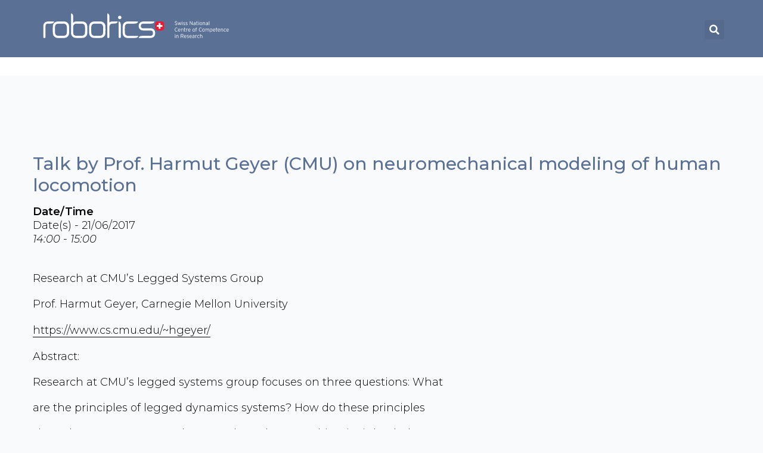

--- FILE ---
content_type: text/html; charset=UTF-8
request_url: https://nccr-robotics.ch/events/talk-by-prof-harmut-geyer-cmu-on-neuromechanical-modeling-of-human-locomotion/
body_size: 21071
content:
<!doctype html>
<html lang="en-US">
<head>
	<meta charset="UTF-8">
	<meta name="viewport" content="width=device-width, initial-scale=1">
	<link rel="profile" href="https://gmpg.org/xfn/11">

	<meta name='robots' content='index, follow, max-image-preview:large, max-snippet:-1, max-video-preview:-1' />

	<!-- This site is optimized with the Yoast SEO plugin v23.5 - https://yoast.com/wordpress/plugins/seo/ -->
	<title>Talk by Prof. Harmut Geyer (CMU) on neuromechanical modeling of human locomotion - NCCR Robotics</title>
	<link rel="canonical" href="https://nccr-robotics.ch/events/talk-by-prof-harmut-geyer-cmu-on-neuromechanical-modeling-of-human-locomotion/" />
	<meta property="og:locale" content="en_US" />
	<meta property="og:type" content="article" />
	<meta property="og:title" content="Talk by Prof. Harmut Geyer (CMU) on neuromechanical modeling of human locomotion - NCCR Robotics" />
	<meta property="og:description" content="21/06/2017 @ 14:00 - 15:00 - Research at CMU’s Legged Systems Group Prof. Harmut Geyer, Carnegie Mellon University https://www.cs.cmu.edu/~hgeyer/ Abstract: Research at CMU’s legged systems group focuses on three questions: What are the principles of legged dynamics systems? How do these principles shape human neuromuscular control? And can resulting insights help advance humanoid and rehabilitation robotics?  I will review our recent progress [...]" />
	<meta property="og:url" content="https://nccr-robotics.ch/events/talk-by-prof-harmut-geyer-cmu-on-neuromechanical-modeling-of-human-locomotion/" />
	<meta property="og:site_name" content="NCCR Robotics" />
	<meta property="article:publisher" content="https://www.facebook.com/NCCRRobotics" />
	<meta property="article:modified_time" content="2020-10-13T13:48:17+00:00" />
	<meta name="twitter:card" content="summary_large_image" />
	<meta name="twitter:site" content="@nccrrobotics" />
	<meta name="twitter:label1" content="Est. reading time" />
	<meta name="twitter:data1" content="1 minute" />
	<script type="application/ld+json" class="yoast-schema-graph">{"@context":"https://schema.org","@graph":[{"@type":"WebPage","@id":"https://nccr-robotics.ch/events/talk-by-prof-harmut-geyer-cmu-on-neuromechanical-modeling-of-human-locomotion/","url":"https://nccr-robotics.ch/events/talk-by-prof-harmut-geyer-cmu-on-neuromechanical-modeling-of-human-locomotion/","name":"Talk by Prof. Harmut Geyer (CMU) on neuromechanical modeling of human locomotion - NCCR Robotics","isPartOf":{"@id":"https://nccr-robotics.ch/#website"},"datePublished":"2017-06-19T07:56:14+00:00","dateModified":"2020-10-13T13:48:17+00:00","breadcrumb":{"@id":"https://nccr-robotics.ch/events/talk-by-prof-harmut-geyer-cmu-on-neuromechanical-modeling-of-human-locomotion/#breadcrumb"},"inLanguage":"en-US","potentialAction":[{"@type":"ReadAction","target":["https://nccr-robotics.ch/events/talk-by-prof-harmut-geyer-cmu-on-neuromechanical-modeling-of-human-locomotion/"]}]},{"@type":"BreadcrumbList","@id":"https://nccr-robotics.ch/events/talk-by-prof-harmut-geyer-cmu-on-neuromechanical-modeling-of-human-locomotion/#breadcrumb","itemListElement":[{"@type":"ListItem","position":1,"name":"Home","item":"https://nccr-robotics.ch/"},{"@type":"ListItem","position":2,"name":"Events","item":"https://nccr-robotics.ch/events/"},{"@type":"ListItem","position":3,"name":"Talk by Prof. Harmut Geyer (CMU) on neuromechanical modeling of human locomotion"}]},{"@type":"WebSite","@id":"https://nccr-robotics.ch/#website","url":"https://nccr-robotics.ch/","name":"NCCR Robotics","description":"The Swiss National Centre of Competence in Research in Robotics","publisher":{"@id":"https://nccr-robotics.ch/#organization"},"potentialAction":[{"@type":"SearchAction","target":{"@type":"EntryPoint","urlTemplate":"https://nccr-robotics.ch/?s={search_term_string}"},"query-input":{"@type":"PropertyValueSpecification","valueRequired":true,"valueName":"search_term_string"}}],"inLanguage":"en-US"},{"@type":"Organization","@id":"https://nccr-robotics.ch/#organization","name":"NCCR Robotics","url":"https://nccr-robotics.ch/","logo":{"@type":"ImageObject","inLanguage":"en-US","@id":"https://nccr-robotics.ch/#/schema/logo/image/","url":"https://nccr-robotics.ch/wp-content/uploads/2020/08/Screenshot-from-2020-08-26-14-07-04.png","contentUrl":"https://nccr-robotics.ch/wp-content/uploads/2020/08/Screenshot-from-2020-08-26-14-07-04.png","width":372,"height":60,"caption":"NCCR Robotics"},"image":{"@id":"https://nccr-robotics.ch/#/schema/logo/image/"},"sameAs":["https://www.facebook.com/NCCRRobotics","https://x.com/nccrrobotics","https://www.linkedin.com/school/nccrrobotics/"]}]}</script>
	<!-- / Yoast SEO plugin. -->


<link rel="alternate" type="application/rss+xml" title="NCCR Robotics &raquo; Feed" href="https://nccr-robotics.ch/feed/" />
<link rel="alternate" type="application/rss+xml" title="NCCR Robotics &raquo; Comments Feed" href="https://nccr-robotics.ch/comments/feed/" />
<link rel="alternate" type="application/rss+xml" title="NCCR Robotics &raquo; Talk by Prof. Harmut Geyer  (CMU) on neuromechanical modeling of human locomotion Comments Feed" href="https://nccr-robotics.ch/events/talk-by-prof-harmut-geyer-cmu-on-neuromechanical-modeling-of-human-locomotion/feed/" />
<script type="text/javascript">
/* <![CDATA[ */
window._wpemojiSettings = {"baseUrl":"https:\/\/s.w.org\/images\/core\/emoji\/15.0.3\/72x72\/","ext":".png","svgUrl":"https:\/\/s.w.org\/images\/core\/emoji\/15.0.3\/svg\/","svgExt":".svg","source":{"concatemoji":"https:\/\/nccr-robotics.ch\/wp-includes\/js\/wp-emoji-release.min.js?ver=6.6.2"}};
/*! This file is auto-generated */
!function(i,n){var o,s,e;function c(e){try{var t={supportTests:e,timestamp:(new Date).valueOf()};sessionStorage.setItem(o,JSON.stringify(t))}catch(e){}}function p(e,t,n){e.clearRect(0,0,e.canvas.width,e.canvas.height),e.fillText(t,0,0);var t=new Uint32Array(e.getImageData(0,0,e.canvas.width,e.canvas.height).data),r=(e.clearRect(0,0,e.canvas.width,e.canvas.height),e.fillText(n,0,0),new Uint32Array(e.getImageData(0,0,e.canvas.width,e.canvas.height).data));return t.every(function(e,t){return e===r[t]})}function u(e,t,n){switch(t){case"flag":return n(e,"\ud83c\udff3\ufe0f\u200d\u26a7\ufe0f","\ud83c\udff3\ufe0f\u200b\u26a7\ufe0f")?!1:!n(e,"\ud83c\uddfa\ud83c\uddf3","\ud83c\uddfa\u200b\ud83c\uddf3")&&!n(e,"\ud83c\udff4\udb40\udc67\udb40\udc62\udb40\udc65\udb40\udc6e\udb40\udc67\udb40\udc7f","\ud83c\udff4\u200b\udb40\udc67\u200b\udb40\udc62\u200b\udb40\udc65\u200b\udb40\udc6e\u200b\udb40\udc67\u200b\udb40\udc7f");case"emoji":return!n(e,"\ud83d\udc26\u200d\u2b1b","\ud83d\udc26\u200b\u2b1b")}return!1}function f(e,t,n){var r="undefined"!=typeof WorkerGlobalScope&&self instanceof WorkerGlobalScope?new OffscreenCanvas(300,150):i.createElement("canvas"),a=r.getContext("2d",{willReadFrequently:!0}),o=(a.textBaseline="top",a.font="600 32px Arial",{});return e.forEach(function(e){o[e]=t(a,e,n)}),o}function t(e){var t=i.createElement("script");t.src=e,t.defer=!0,i.head.appendChild(t)}"undefined"!=typeof Promise&&(o="wpEmojiSettingsSupports",s=["flag","emoji"],n.supports={everything:!0,everythingExceptFlag:!0},e=new Promise(function(e){i.addEventListener("DOMContentLoaded",e,{once:!0})}),new Promise(function(t){var n=function(){try{var e=JSON.parse(sessionStorage.getItem(o));if("object"==typeof e&&"number"==typeof e.timestamp&&(new Date).valueOf()<e.timestamp+604800&&"object"==typeof e.supportTests)return e.supportTests}catch(e){}return null}();if(!n){if("undefined"!=typeof Worker&&"undefined"!=typeof OffscreenCanvas&&"undefined"!=typeof URL&&URL.createObjectURL&&"undefined"!=typeof Blob)try{var e="postMessage("+f.toString()+"("+[JSON.stringify(s),u.toString(),p.toString()].join(",")+"));",r=new Blob([e],{type:"text/javascript"}),a=new Worker(URL.createObjectURL(r),{name:"wpTestEmojiSupports"});return void(a.onmessage=function(e){c(n=e.data),a.terminate(),t(n)})}catch(e){}c(n=f(s,u,p))}t(n)}).then(function(e){for(var t in e)n.supports[t]=e[t],n.supports.everything=n.supports.everything&&n.supports[t],"flag"!==t&&(n.supports.everythingExceptFlag=n.supports.everythingExceptFlag&&n.supports[t]);n.supports.everythingExceptFlag=n.supports.everythingExceptFlag&&!n.supports.flag,n.DOMReady=!1,n.readyCallback=function(){n.DOMReady=!0}}).then(function(){return e}).then(function(){var e;n.supports.everything||(n.readyCallback(),(e=n.source||{}).concatemoji?t(e.concatemoji):e.wpemoji&&e.twemoji&&(t(e.twemoji),t(e.wpemoji)))}))}((window,document),window._wpemojiSettings);
/* ]]> */
</script>
<link rel='stylesheet' id='pt-cv-public-style-css' href='https://nccr-robotics.ch/wp-content/plugins/content-views-query-and-display-post-page/public/assets/css/cv.css?ver=4.0' type='text/css' media='all' />
<link rel='stylesheet' id='pt-cv-public-pro-style-css' href='https://nccr-robotics.ch/wp-content/plugins/pt-content-views-pro/public/assets/css/cvpro.min.css?ver=7.0' type='text/css' media='all' />
<style id='wp-emoji-styles-inline-css' type='text/css'>

	img.wp-smiley, img.emoji {
		display: inline !important;
		border: none !important;
		box-shadow: none !important;
		height: 1em !important;
		width: 1em !important;
		margin: 0 0.07em !important;
		vertical-align: -0.1em !important;
		background: none !important;
		padding: 0 !important;
	}
</style>
<link rel='stylesheet' id='wp-block-library-css' href='https://nccr-robotics.ch/wp-includes/css/dist/block-library/style.min.css?ver=6.6.2' type='text/css' media='all' />
<link rel='stylesheet' id='wp-components-css' href='https://nccr-robotics.ch/wp-includes/css/dist/components/style.min.css?ver=6.6.2' type='text/css' media='all' />
<link rel='stylesheet' id='wp-preferences-css' href='https://nccr-robotics.ch/wp-includes/css/dist/preferences/style.min.css?ver=6.6.2' type='text/css' media='all' />
<link rel='stylesheet' id='wp-block-editor-css' href='https://nccr-robotics.ch/wp-includes/css/dist/block-editor/style.min.css?ver=6.6.2' type='text/css' media='all' />
<link rel='stylesheet' id='wp-reusable-blocks-css' href='https://nccr-robotics.ch/wp-includes/css/dist/reusable-blocks/style.min.css?ver=6.6.2' type='text/css' media='all' />
<link rel='stylesheet' id='wp-patterns-css' href='https://nccr-robotics.ch/wp-includes/css/dist/patterns/style.min.css?ver=6.6.2' type='text/css' media='all' />
<link rel='stylesheet' id='wp-editor-css' href='https://nccr-robotics.ch/wp-includes/css/dist/editor/style.min.css?ver=6.6.2' type='text/css' media='all' />
<link rel='stylesheet' id='new-posts-block-style-css' href='https://nccr-robotics.ch/wp-content/plugins/new-posts-block/dist/style.css?ver=1.2.1' type='text/css' media='all' />
<style id='safe-svg-svg-icon-style-inline-css' type='text/css'>
.safe-svg-cover{text-align:center}.safe-svg-cover .safe-svg-inside{display:inline-block;max-width:100%}.safe-svg-cover svg{height:100%;max-height:100%;max-width:100%;width:100%}

</style>
<link rel='stylesheet' id='jet-engine-frontend-css' href='https://nccr-robotics.ch/wp-content/plugins/jet-engine/assets/css/frontend.css?ver=3.5.6' type='text/css' media='all' />
<style id='classic-theme-styles-inline-css' type='text/css'>
/*! This file is auto-generated */
.wp-block-button__link{color:#fff;background-color:#32373c;border-radius:9999px;box-shadow:none;text-decoration:none;padding:calc(.667em + 2px) calc(1.333em + 2px);font-size:1.125em}.wp-block-file__button{background:#32373c;color:#fff;text-decoration:none}
</style>
<style id='global-styles-inline-css' type='text/css'>
:root{--wp--preset--aspect-ratio--square: 1;--wp--preset--aspect-ratio--4-3: 4/3;--wp--preset--aspect-ratio--3-4: 3/4;--wp--preset--aspect-ratio--3-2: 3/2;--wp--preset--aspect-ratio--2-3: 2/3;--wp--preset--aspect-ratio--16-9: 16/9;--wp--preset--aspect-ratio--9-16: 9/16;--wp--preset--color--black: #000000;--wp--preset--color--cyan-bluish-gray: #abb8c3;--wp--preset--color--white: #ffffff;--wp--preset--color--pale-pink: #f78da7;--wp--preset--color--vivid-red: #cf2e2e;--wp--preset--color--luminous-vivid-orange: #ff6900;--wp--preset--color--luminous-vivid-amber: #fcb900;--wp--preset--color--light-green-cyan: #7bdcb5;--wp--preset--color--vivid-green-cyan: #00d084;--wp--preset--color--pale-cyan-blue: #8ed1fc;--wp--preset--color--vivid-cyan-blue: #0693e3;--wp--preset--color--vivid-purple: #9b51e0;--wp--preset--gradient--vivid-cyan-blue-to-vivid-purple: linear-gradient(135deg,rgba(6,147,227,1) 0%,rgb(155,81,224) 100%);--wp--preset--gradient--light-green-cyan-to-vivid-green-cyan: linear-gradient(135deg,rgb(122,220,180) 0%,rgb(0,208,130) 100%);--wp--preset--gradient--luminous-vivid-amber-to-luminous-vivid-orange: linear-gradient(135deg,rgba(252,185,0,1) 0%,rgba(255,105,0,1) 100%);--wp--preset--gradient--luminous-vivid-orange-to-vivid-red: linear-gradient(135deg,rgba(255,105,0,1) 0%,rgb(207,46,46) 100%);--wp--preset--gradient--very-light-gray-to-cyan-bluish-gray: linear-gradient(135deg,rgb(238,238,238) 0%,rgb(169,184,195) 100%);--wp--preset--gradient--cool-to-warm-spectrum: linear-gradient(135deg,rgb(74,234,220) 0%,rgb(151,120,209) 20%,rgb(207,42,186) 40%,rgb(238,44,130) 60%,rgb(251,105,98) 80%,rgb(254,248,76) 100%);--wp--preset--gradient--blush-light-purple: linear-gradient(135deg,rgb(255,206,236) 0%,rgb(152,150,240) 100%);--wp--preset--gradient--blush-bordeaux: linear-gradient(135deg,rgb(254,205,165) 0%,rgb(254,45,45) 50%,rgb(107,0,62) 100%);--wp--preset--gradient--luminous-dusk: linear-gradient(135deg,rgb(255,203,112) 0%,rgb(199,81,192) 50%,rgb(65,88,208) 100%);--wp--preset--gradient--pale-ocean: linear-gradient(135deg,rgb(255,245,203) 0%,rgb(182,227,212) 50%,rgb(51,167,181) 100%);--wp--preset--gradient--electric-grass: linear-gradient(135deg,rgb(202,248,128) 0%,rgb(113,206,126) 100%);--wp--preset--gradient--midnight: linear-gradient(135deg,rgb(2,3,129) 0%,rgb(40,116,252) 100%);--wp--preset--font-size--small: 13px;--wp--preset--font-size--medium: 20px;--wp--preset--font-size--large: 36px;--wp--preset--font-size--x-large: 42px;--wp--preset--spacing--20: 0.44rem;--wp--preset--spacing--30: 0.67rem;--wp--preset--spacing--40: 1rem;--wp--preset--spacing--50: 1.5rem;--wp--preset--spacing--60: 2.25rem;--wp--preset--spacing--70: 3.38rem;--wp--preset--spacing--80: 5.06rem;--wp--preset--shadow--natural: 6px 6px 9px rgba(0, 0, 0, 0.2);--wp--preset--shadow--deep: 12px 12px 50px rgba(0, 0, 0, 0.4);--wp--preset--shadow--sharp: 6px 6px 0px rgba(0, 0, 0, 0.2);--wp--preset--shadow--outlined: 6px 6px 0px -3px rgba(255, 255, 255, 1), 6px 6px rgba(0, 0, 0, 1);--wp--preset--shadow--crisp: 6px 6px 0px rgba(0, 0, 0, 1);}:where(.is-layout-flex){gap: 0.5em;}:where(.is-layout-grid){gap: 0.5em;}body .is-layout-flex{display: flex;}.is-layout-flex{flex-wrap: wrap;align-items: center;}.is-layout-flex > :is(*, div){margin: 0;}body .is-layout-grid{display: grid;}.is-layout-grid > :is(*, div){margin: 0;}:where(.wp-block-columns.is-layout-flex){gap: 2em;}:where(.wp-block-columns.is-layout-grid){gap: 2em;}:where(.wp-block-post-template.is-layout-flex){gap: 1.25em;}:where(.wp-block-post-template.is-layout-grid){gap: 1.25em;}.has-black-color{color: var(--wp--preset--color--black) !important;}.has-cyan-bluish-gray-color{color: var(--wp--preset--color--cyan-bluish-gray) !important;}.has-white-color{color: var(--wp--preset--color--white) !important;}.has-pale-pink-color{color: var(--wp--preset--color--pale-pink) !important;}.has-vivid-red-color{color: var(--wp--preset--color--vivid-red) !important;}.has-luminous-vivid-orange-color{color: var(--wp--preset--color--luminous-vivid-orange) !important;}.has-luminous-vivid-amber-color{color: var(--wp--preset--color--luminous-vivid-amber) !important;}.has-light-green-cyan-color{color: var(--wp--preset--color--light-green-cyan) !important;}.has-vivid-green-cyan-color{color: var(--wp--preset--color--vivid-green-cyan) !important;}.has-pale-cyan-blue-color{color: var(--wp--preset--color--pale-cyan-blue) !important;}.has-vivid-cyan-blue-color{color: var(--wp--preset--color--vivid-cyan-blue) !important;}.has-vivid-purple-color{color: var(--wp--preset--color--vivid-purple) !important;}.has-black-background-color{background-color: var(--wp--preset--color--black) !important;}.has-cyan-bluish-gray-background-color{background-color: var(--wp--preset--color--cyan-bluish-gray) !important;}.has-white-background-color{background-color: var(--wp--preset--color--white) !important;}.has-pale-pink-background-color{background-color: var(--wp--preset--color--pale-pink) !important;}.has-vivid-red-background-color{background-color: var(--wp--preset--color--vivid-red) !important;}.has-luminous-vivid-orange-background-color{background-color: var(--wp--preset--color--luminous-vivid-orange) !important;}.has-luminous-vivid-amber-background-color{background-color: var(--wp--preset--color--luminous-vivid-amber) !important;}.has-light-green-cyan-background-color{background-color: var(--wp--preset--color--light-green-cyan) !important;}.has-vivid-green-cyan-background-color{background-color: var(--wp--preset--color--vivid-green-cyan) !important;}.has-pale-cyan-blue-background-color{background-color: var(--wp--preset--color--pale-cyan-blue) !important;}.has-vivid-cyan-blue-background-color{background-color: var(--wp--preset--color--vivid-cyan-blue) !important;}.has-vivid-purple-background-color{background-color: var(--wp--preset--color--vivid-purple) !important;}.has-black-border-color{border-color: var(--wp--preset--color--black) !important;}.has-cyan-bluish-gray-border-color{border-color: var(--wp--preset--color--cyan-bluish-gray) !important;}.has-white-border-color{border-color: var(--wp--preset--color--white) !important;}.has-pale-pink-border-color{border-color: var(--wp--preset--color--pale-pink) !important;}.has-vivid-red-border-color{border-color: var(--wp--preset--color--vivid-red) !important;}.has-luminous-vivid-orange-border-color{border-color: var(--wp--preset--color--luminous-vivid-orange) !important;}.has-luminous-vivid-amber-border-color{border-color: var(--wp--preset--color--luminous-vivid-amber) !important;}.has-light-green-cyan-border-color{border-color: var(--wp--preset--color--light-green-cyan) !important;}.has-vivid-green-cyan-border-color{border-color: var(--wp--preset--color--vivid-green-cyan) !important;}.has-pale-cyan-blue-border-color{border-color: var(--wp--preset--color--pale-cyan-blue) !important;}.has-vivid-cyan-blue-border-color{border-color: var(--wp--preset--color--vivid-cyan-blue) !important;}.has-vivid-purple-border-color{border-color: var(--wp--preset--color--vivid-purple) !important;}.has-vivid-cyan-blue-to-vivid-purple-gradient-background{background: var(--wp--preset--gradient--vivid-cyan-blue-to-vivid-purple) !important;}.has-light-green-cyan-to-vivid-green-cyan-gradient-background{background: var(--wp--preset--gradient--light-green-cyan-to-vivid-green-cyan) !important;}.has-luminous-vivid-amber-to-luminous-vivid-orange-gradient-background{background: var(--wp--preset--gradient--luminous-vivid-amber-to-luminous-vivid-orange) !important;}.has-luminous-vivid-orange-to-vivid-red-gradient-background{background: var(--wp--preset--gradient--luminous-vivid-orange-to-vivid-red) !important;}.has-very-light-gray-to-cyan-bluish-gray-gradient-background{background: var(--wp--preset--gradient--very-light-gray-to-cyan-bluish-gray) !important;}.has-cool-to-warm-spectrum-gradient-background{background: var(--wp--preset--gradient--cool-to-warm-spectrum) !important;}.has-blush-light-purple-gradient-background{background: var(--wp--preset--gradient--blush-light-purple) !important;}.has-blush-bordeaux-gradient-background{background: var(--wp--preset--gradient--blush-bordeaux) !important;}.has-luminous-dusk-gradient-background{background: var(--wp--preset--gradient--luminous-dusk) !important;}.has-pale-ocean-gradient-background{background: var(--wp--preset--gradient--pale-ocean) !important;}.has-electric-grass-gradient-background{background: var(--wp--preset--gradient--electric-grass) !important;}.has-midnight-gradient-background{background: var(--wp--preset--gradient--midnight) !important;}.has-small-font-size{font-size: var(--wp--preset--font-size--small) !important;}.has-medium-font-size{font-size: var(--wp--preset--font-size--medium) !important;}.has-large-font-size{font-size: var(--wp--preset--font-size--large) !important;}.has-x-large-font-size{font-size: var(--wp--preset--font-size--x-large) !important;}
:where(.wp-block-post-template.is-layout-flex){gap: 1.25em;}:where(.wp-block-post-template.is-layout-grid){gap: 1.25em;}
:where(.wp-block-columns.is-layout-flex){gap: 2em;}:where(.wp-block-columns.is-layout-grid){gap: 2em;}
:root :where(.wp-block-pullquote){font-size: 1.5em;line-height: 1.6;}
</style>
<link rel='stylesheet' id='events-manager-css' href='https://nccr-robotics.ch/wp-content/plugins/events-manager/includes/css/events-manager.min.css?ver=6.6.1' type='text/css' media='all' />
<style id='events-manager-inline-css' type='text/css'>
body .em { --font-family : inherit; --font-weight : inherit; --font-size : 1em; --line-height : inherit; }
</style>
<link rel='stylesheet' id='bigger-picture-css' href='https://nccr-robotics.ch/wp-content/plugins/youtube-channel/assets/lib/bigger-picture/css/bigger-picture.min.css?ver=3.24.7' type='text/css' media='all' />
<link rel='stylesheet' id='youtube-channel-css' href='https://nccr-robotics.ch/wp-content/plugins/youtube-channel/assets/css/youtube-channel.min.css?ver=3.24.7' type='text/css' media='all' />
<link rel='stylesheet' id='bootstrap-css' href='https://nccr-robotics.ch/wp-content/themes/engitech/css/bootstrap.css?ver=4.0' type='text/css' media='all' />
<link rel='stylesheet' id='engitech-awesome-font-css' href='https://nccr-robotics.ch/wp-content/themes/engitech/css/font-awesome.min.css?ver=6.6.2' type='text/css' media='all' />
<link rel='stylesheet' id='engitech-flaticon-font-css' href='https://nccr-robotics.ch/wp-content/themes/engitech/css/flaticon.css?ver=6.6.2' type='text/css' media='all' />
<link rel='stylesheet' id='slick-slider-css' href='https://nccr-robotics.ch/wp-content/themes/engitech/css/slick.css?ver=6.6.2' type='text/css' media='all' />
<link rel='stylesheet' id='slick-theme-css' href='https://nccr-robotics.ch/wp-content/themes/engitech/css/slick-theme.css?ver=6.6.2' type='text/css' media='all' />
<link rel='stylesheet' id='magnific-popup-css' href='https://nccr-robotics.ch/wp-content/themes/engitech/css/magnific-popup.css?ver=6.6.2' type='text/css' media='all' />
<link rel='stylesheet' id='engitech-style-css' href='https://nccr-robotics.ch/wp-content/themes/engitech-child/style.css?ver=6.6.2' type='text/css' media='all' />
<link rel='stylesheet' id='simple-likes-public-css-css' href='https://nccr-robotics.ch/wp-content/themes/engitech/inc/backend/css/simple-likes-public.css?ver=6.6.2' type='text/css' media='all' />
<link rel='stylesheet' id='elementor-frontend-css' href='https://nccr-robotics.ch/wp-content/plugins/elementor/assets/css/frontend.min.css?ver=3.24.5' type='text/css' media='all' />
<link rel='stylesheet' id='widget-image-css' href='https://nccr-robotics.ch/wp-content/plugins/elementor/assets/css/widget-image.min.css?ver=3.24.5' type='text/css' media='all' />
<link rel='stylesheet' id='widget-theme-elements-css' href='https://nccr-robotics.ch/wp-content/plugins/elementor-pro/assets/css/widget-theme-elements.min.css?ver=3.24.3' type='text/css' media='all' />
<link rel='stylesheet' id='elementor-icons-shared-0-css' href='https://nccr-robotics.ch/wp-content/plugins/elementor/assets/lib/font-awesome/css/fontawesome.min.css?ver=5.15.3' type='text/css' media='all' />
<link rel='stylesheet' id='elementor-icons-fa-solid-css' href='https://nccr-robotics.ch/wp-content/plugins/elementor/assets/lib/font-awesome/css/solid.min.css?ver=5.15.3' type='text/css' media='all' />
<link rel='stylesheet' id='widget-nav-menu-css' href='https://nccr-robotics.ch/wp-content/plugins/elementor-pro/assets/css/widget-nav-menu.min.css?ver=3.24.3' type='text/css' media='all' />
<link rel='stylesheet' id='jet-blocks-css' href='https://nccr-robotics.ch/wp-content/uploads/elementor/css/custom-jet-blocks.css?ver=1.3.14' type='text/css' media='all' />
<link rel='stylesheet' id='elementor-icons-css' href='https://nccr-robotics.ch/wp-content/plugins/elementor/assets/lib/eicons/css/elementor-icons.min.css?ver=5.31.0' type='text/css' media='all' />
<link rel='stylesheet' id='swiper-css' href='https://nccr-robotics.ch/wp-content/plugins/elementor/assets/lib/swiper/v8/css/swiper.min.css?ver=8.4.5' type='text/css' media='all' />
<link rel='stylesheet' id='e-swiper-css' href='https://nccr-robotics.ch/wp-content/plugins/elementor/assets/css/conditionals/e-swiper.min.css?ver=3.24.5' type='text/css' media='all' />
<link rel='stylesheet' id='elementor-post-40-css' href='https://nccr-robotics.ch/wp-content/uploads/elementor/css/post-40.css?ver=1727959020' type='text/css' media='all' />
<link rel='stylesheet' id='elementor-pro-css' href='https://nccr-robotics.ch/wp-content/plugins/elementor-pro/assets/css/frontend.min.css?ver=3.24.3' type='text/css' media='all' />
<link rel='stylesheet' id='uael-frontend-css' href='https://nccr-robotics.ch/wp-content/plugins/ultimate-elementor/assets/min-css/uael-frontend.min.css?ver=1.36.38' type='text/css' media='all' />
<link rel='stylesheet' id='cf-front-css' href='https://nccr-robotics.ch/wp-content/plugins/caldera-forms/assets/build/css/caldera-forms-front.min.css?ver=1.9.7' type='text/css' media='all' />
<link rel='stylesheet' id='cf-fields-css' href='https://nccr-robotics.ch/wp-content/plugins/caldera-forms/assets/build/css/fields.min.css?ver=1.9.7' type='text/css' media='all' />
<link rel='stylesheet' id='cf-intltelinputcss-css' href='https://nccr-robotics.ch/wp-content/plugins/caldera-forms/fields/phone_better/assets/css/intlTelInput.css?ver=1.9.7' type='text/css' media='all' />
<link rel='stylesheet' id='cf-wysiwygmincss-css' href='https://nccr-robotics.ch/wp-content/plugins/caldera-forms/fields/wysiwyg/wysiwyg.min.css?ver=1.9.7' type='text/css' media='all' />
<link rel='stylesheet' id='cf-rangeslidermincss-css' href='https://nccr-robotics.ch/wp-content/plugins/caldera-forms/fields/range_slider/rangeslider.min.css?ver=1.9.7' type='text/css' media='all' />
<link rel='stylesheet' id='cf-cf-ratycss-css' href='https://nccr-robotics.ch/wp-content/plugins/caldera-forms/fields/star-rate/cf-raty.css?ver=1.9.7' type='text/css' media='all' />
<link rel='stylesheet' id='cf-select2css-css' href='https://nccr-robotics.ch/wp-content/plugins/caldera-forms/fields/select2/css/select2.css?ver=1.9.7' type='text/css' media='all' />
<link rel='stylesheet' id='cf-datepickercss-css' href='https://nccr-robotics.ch/wp-content/plugins/caldera-forms/fields/date_picker/css/datepicker.css?ver=1.9.7' type='text/css' media='all' />
<link rel='stylesheet' id='cf-minicolorsmincss-css' href='https://nccr-robotics.ch/wp-content/plugins/caldera-forms/fields/color_picker/minicolors.min.css?ver=1.9.7' type='text/css' media='all' />
<link rel='stylesheet' id='elementor-post-3578-css' href='https://nccr-robotics.ch/wp-content/uploads/elementor/css/post-3578.css?ver=1727959020' type='text/css' media='all' />
<link rel='stylesheet' id='jquery-chosen-css' href='https://nccr-robotics.ch/wp-content/plugins/jet-search/assets/lib/chosen/chosen.min.css?ver=1.8.7' type='text/css' media='all' />
<link rel='stylesheet' id='jet-search-css' href='https://nccr-robotics.ch/wp-content/plugins/jet-search/assets/css/jet-search.css?ver=3.5.4' type='text/css' media='all' />
<link rel='stylesheet' id='ecs-styles-css' href='https://nccr-robotics.ch/wp-content/plugins/ele-custom-skin/assets/css/ecs-style.css?ver=3.1.9' type='text/css' media='all' />
<link rel='stylesheet' id='google-fonts-1-css' href='https://fonts.googleapis.com/css?family=Montserrat%3A100%2C100italic%2C200%2C200italic%2C300%2C300italic%2C400%2C400italic%2C500%2C500italic%2C600%2C600italic%2C700%2C700italic%2C800%2C800italic%2C900%2C900italic&#038;display=auto&#038;ver=6.6.2' type='text/css' media='all' />
<link rel="preconnect" href="https://fonts.gstatic.com/" crossorigin><!--n2css--><script type="text/javascript" src="https://nccr-robotics.ch/wp-includes/js/jquery/jquery.min.js?ver=3.7.1" id="jquery-core-js"></script>
<script type="text/javascript" src="https://nccr-robotics.ch/wp-includes/js/jquery/jquery-migrate.min.js?ver=3.4.1" id="jquery-migrate-js"></script>
<script type="text/javascript" src="https://nccr-robotics.ch/wp-includes/js/imagesloaded.min.js?ver=6.6.2" id="imagesLoaded-js"></script>
<script type="text/javascript" src="https://nccr-robotics.ch/wp-includes/js/jquery/ui/core.min.js?ver=1.13.3" id="jquery-ui-core-js"></script>
<script type="text/javascript" src="https://nccr-robotics.ch/wp-includes/js/jquery/ui/mouse.min.js?ver=1.13.3" id="jquery-ui-mouse-js"></script>
<script type="text/javascript" src="https://nccr-robotics.ch/wp-includes/js/jquery/ui/sortable.min.js?ver=1.13.3" id="jquery-ui-sortable-js"></script>
<script type="text/javascript" src="https://nccr-robotics.ch/wp-includes/js/jquery/ui/datepicker.min.js?ver=1.13.3" id="jquery-ui-datepicker-js"></script>
<script type="text/javascript" id="jquery-ui-datepicker-js-after">
/* <![CDATA[ */
jQuery(function(jQuery){jQuery.datepicker.setDefaults({"closeText":"Close","currentText":"Today","monthNames":["January","February","March","April","May","June","July","August","September","October","November","December"],"monthNamesShort":["Jan","Feb","Mar","Apr","May","Jun","Jul","Aug","Sep","Oct","Nov","Dec"],"nextText":"Next","prevText":"Previous","dayNames":["Sunday","Monday","Tuesday","Wednesday","Thursday","Friday","Saturday"],"dayNamesShort":["Sun","Mon","Tue","Wed","Thu","Fri","Sat"],"dayNamesMin":["S","M","T","W","T","F","S"],"dateFormat":"dd\/mm\/yy","firstDay":1,"isRTL":false});});
/* ]]> */
</script>
<script type="text/javascript" src="https://nccr-robotics.ch/wp-includes/js/jquery/ui/resizable.min.js?ver=1.13.3" id="jquery-ui-resizable-js"></script>
<script type="text/javascript" src="https://nccr-robotics.ch/wp-includes/js/jquery/ui/draggable.min.js?ver=1.13.3" id="jquery-ui-draggable-js"></script>
<script type="text/javascript" src="https://nccr-robotics.ch/wp-includes/js/jquery/ui/controlgroup.min.js?ver=1.13.3" id="jquery-ui-controlgroup-js"></script>
<script type="text/javascript" src="https://nccr-robotics.ch/wp-includes/js/jquery/ui/checkboxradio.min.js?ver=1.13.3" id="jquery-ui-checkboxradio-js"></script>
<script type="text/javascript" src="https://nccr-robotics.ch/wp-includes/js/jquery/ui/button.min.js?ver=1.13.3" id="jquery-ui-button-js"></script>
<script type="text/javascript" src="https://nccr-robotics.ch/wp-includes/js/jquery/ui/dialog.min.js?ver=1.13.3" id="jquery-ui-dialog-js"></script>
<script type="text/javascript" id="events-manager-js-extra">
/* <![CDATA[ */
var EM = {"ajaxurl":"https:\/\/nccr-robotics.ch\/wp-admin\/admin-ajax.php","locationajaxurl":"https:\/\/nccr-robotics.ch\/wp-admin\/admin-ajax.php?action=locations_search","firstDay":"1","locale":"en","dateFormat":"yy-mm-dd","ui_css":"https:\/\/nccr-robotics.ch\/wp-content\/plugins\/events-manager\/includes\/css\/jquery-ui\/build.min.css","show24hours":"0","is_ssl":"1","autocomplete_limit":"10","calendar":{"breakpoints":{"small":560,"medium":908,"large":false}},"phone":"","datepicker":{"format":"d\/m\/Y"},"search":{"breakpoints":{"small":650,"medium":850,"full":false}},"url":"https:\/\/nccr-robotics.ch\/wp-content\/plugins\/events-manager","txt_search":"Search","txt_searching":"Searching...","txt_loading":"Loading..."};
/* ]]> */
</script>
<script type="text/javascript" src="https://nccr-robotics.ch/wp-content/plugins/events-manager/includes/js/events-manager.js?ver=6.6.1" id="events-manager-js"></script>
<script type="text/javascript" id="simple-likes-public-js-js-extra">
/* <![CDATA[ */
var simpleLikes = {"ajaxurl":"https:\/\/nccr-robotics.ch\/wp-admin\/admin-ajax.php","like":"Like","unlike":"Unlike"};
/* ]]> */
</script>
<script type="text/javascript" src="https://nccr-robotics.ch/wp-content/themes/engitech/inc/backend/js/simple-likes-public.js?ver=0.5" id="simple-likes-public-js-js"></script>
<script type="text/javascript" id="ecs_ajax_load-js-extra">
/* <![CDATA[ */
var ecs_ajax_params = {"ajaxurl":"https:\/\/nccr-robotics.ch\/wp-admin\/admin-ajax.php","posts":"{\"page\":0,\"event\":\"talk-by-prof-harmut-geyer-cmu-on-neuromechanical-modeling-of-human-locomotion\",\"post_type\":\"event\",\"name\":\"talk-by-prof-harmut-geyer-cmu-on-neuromechanical-modeling-of-human-locomotion\",\"error\":\"\",\"m\":\"\",\"p\":0,\"post_parent\":\"\",\"subpost\":\"\",\"subpost_id\":\"\",\"attachment\":\"\",\"attachment_id\":0,\"pagename\":\"\",\"page_id\":0,\"second\":\"\",\"minute\":\"\",\"hour\":\"\",\"day\":0,\"monthnum\":0,\"year\":0,\"w\":0,\"category_name\":\"\",\"tag\":\"\",\"cat\":\"\",\"tag_id\":\"\",\"author\":\"\",\"author_name\":\"\",\"feed\":\"\",\"tb\":\"\",\"paged\":0,\"meta_key\":\"_event_start_local\",\"meta_value\":\"\",\"preview\":\"\",\"s\":\"\",\"sentence\":\"\",\"title\":\"\",\"fields\":\"\",\"menu_order\":\"\",\"embed\":\"\",\"category__in\":[],\"category__not_in\":[],\"category__and\":[],\"post__in\":[],\"post__not_in\":[],\"post_name__in\":[],\"tag__in\":[],\"tag__not_in\":[],\"tag__and\":[],\"tag_slug__in\":[],\"tag_slug__and\":[],\"post_parent__in\":[],\"post_parent__not_in\":[],\"author__in\":[],\"author__not_in\":[],\"search_columns\":[],\"scope\":\"all\",\"orderby\":\"meta_value\",\"meta_type\":\"DATETIME\",\"order\":\"ASC\",\"ignore_sticky_posts\":false,\"suppress_filters\":false,\"cache_results\":true,\"update_post_term_cache\":true,\"update_menu_item_cache\":false,\"lazy_load_term_meta\":true,\"update_post_meta_cache\":true,\"posts_per_page\":10,\"nopaging\":false,\"comments_per_page\":\"50\",\"no_found_rows\":false}"};
/* ]]> */
</script>
<script type="text/javascript" src="https://nccr-robotics.ch/wp-content/plugins/ele-custom-skin/assets/js/ecs_ajax_pagination.js?ver=3.1.9" id="ecs_ajax_load-js"></script>
<script type="text/javascript" src="https://nccr-robotics.ch/wp-content/plugins/ele-custom-skin/assets/js/ecs.js?ver=3.1.9" id="ecs-script-js"></script>
<link rel="https://api.w.org/" href="https://nccr-robotics.ch/wp-json/" /><link rel="EditURI" type="application/rsd+xml" title="RSD" href="https://nccr-robotics.ch/xmlrpc.php?rsd" />
<meta name="generator" content="WordPress 6.6.2" />
<link rel='shortlink' href='https://nccr-robotics.ch/?p=4460' />
<link rel="alternate" title="oEmbed (JSON)" type="application/json+oembed" href="https://nccr-robotics.ch/wp-json/oembed/1.0/embed?url=https%3A%2F%2Fnccr-robotics.ch%2Fevents%2Ftalk-by-prof-harmut-geyer-cmu-on-neuromechanical-modeling-of-human-locomotion%2F" />
<link rel="alternate" title="oEmbed (XML)" type="text/xml+oembed" href="https://nccr-robotics.ch/wp-json/oembed/1.0/embed?url=https%3A%2F%2Fnccr-robotics.ch%2Fevents%2Ftalk-by-prof-harmut-geyer-cmu-on-neuromechanical-modeling-of-human-locomotion%2F&#038;format=xml" />
<style type="text/css">
        /****Main Color****/

        	/*Background Color*/
            .bg-primary,
            .octf-btn,
            .octf-btn.octf-btn-second:hover, .octf-btn.octf-btn-second:focus,
            .main-navigation > ul > li:before,
            .cart-icon .count,
            .post-box .post-cat a,
            .post-box .btn-play:hover i,
            .page-pagination li span, .page-pagination li a:hover,
            .blog-post .share-post a,
            .post-nav a:before,
            .widget-area .widget .widget-title:before,
            .search-form .search-submit,
            .icon-box-s2.s2:after,
            .tech-box:hover,
            .ot-image-box:after,
            .service-box .icon-main,
            .serv-box-2:hover .icon-main,
            .project-slider .projects-box:hover .portfolio-info .btn-link,
            .project-slider .slick-arrow:hover,
            .ot-counter h6:before,
            .ot-progress .progress-bar,
            .video-popup a:hover,
            .ot-tabs .tab-link,
            .ot-tabs .tab-link.current, .ot-tabs .tab-link:hover,
            .ot-industries .indus-item .item-inner .overlay:after,
            .mc4wp-form-fields .subscribe-inner-form .subscribe-btn-icon{background:#5b7095;}

            /*Border Color*/
            .post-box .btn-play:hover:before, .post-box .btn-play:hover:after,
            .page-pagination li span, .page-pagination li a:hover,
            .tech-box:hover,
            .video-popup a:hover span{border-color:#5b7095;}

            /*Color*/
            .text-primary,
            .slick-arrow:not(.slick-disabled):hover,
            .btn-details,
            .btn-details:visited,
            a:hover, a:focus, a:active,
            .header-topbar a:hover,
            .extra-text a,
            .header-style-3 .header-topbar a:hover,
            .main-navigation ul > li > a:hover,
            .main-navigation ul li li a:before,
            .main-navigation ul li li a:hover,.main-navigation ul ul li.current-menu-item > a,.main-navigation ul ul li.current-menu-ancestor > a,
            .main-navigation ul > li.menu-item-has-children > a:hover:after,
            .octf-btn-cta .contact-header i,
            .header-style-3 .main-navigation ul.menu > li > a:hover,.header-style-3 .octf-btn-cta .octf-cta-icons i:hover,
            .header_mobile .mobile_nav .mobile_mainmenu li li a:hover,.header_mobile .mobile_nav .mobile_mainmenu ul > li > ul > li.current-menu-ancestor > a,
            .header_mobile .mobile_nav .mobile_mainmenu > li > a:hover, .header_mobile .mobile_nav .mobile_mainmenu > li.current-menu-item > a,.header_mobile .mobile_nav .mobile_mainmenu > li.current-menu-ancestor > a,
            .page-header,
            .page-header .breadcrumbs li:before,
            .post-box .entry-meta a:hover,
            .post-box .link-box a:hover,
            .post-box .btn-play i,
            .post-box .btn-readmore > a,
            .blog-post .author-bio .author-info .author-socials a:hover,
            .drop-cap span,
            .comments-area .comment-item .comment-meta .comment-reply-link,
            .comment-respond .comment-reply-title small a:hover,
            .icon-box-s2 .content-box h5 a:hover,
            .project-slider .projects-box .portfolio-info .btn-link i,
            .contact-info i,
            .ot-accordions .acc-item .acc-toggle:hover,
            .ot-accordions .acc-item.current .acc-toggle,
            .ot-accordions .acc-item.current .acc-toggle i,
            .ot-counter h6,
            .ot-counter2 .s-num,
            .team-wrap .team-social a:hover,
            .ot-pricing-table .inner-table h2,
            .ot-pricing-table .inner-table .details ul li.active:before,
            .ot-countdown li.seperator,
            .video-popup a,
            .dc-text .elementor-drop-cap span,
            .footer-menu ul li a:hover,
            .mc4wp-form-fields .subscribe-inner-form .subscribe-btn-icon:hover,
            #back-to-top{color: #5b7095;}

            .wpcf7 .main-form{background-image: linear-gradient(90deg,#5b7095 0%,#c81432 100%);}
			

		/****Second Color****/
        
		    /*Background Color*/
                  .bg-second,
                  .octf-btn:hover, .octf-btn:focus,
                  .octf-btn.octf-btn-second,
                  .octf-btn.octf-btn-second:visited,
                  .post-box .post-cat a:hover,
                  .blog-post .tagcloud a:hover,
                  .widget .tagcloud a:hover,
                  .search-form .search-submit:hover,
                  .icon-box-s1 .line-box:after,
                  .project_filters li a:after,
                  .ot-tabs .tab-link:hover, .ot-tabs .tab-link:focus,
                  .wpcf7 .main-form button:hover{background:#c81432;}

                  /*Color*/
                  blockquote:before,
                  .text-second,
                  .slick-dots li.slick-active button:before,
                  a,
                  a:visited,
                  .post-box .entry-meta,
                  .post-box .entry-meta a,
                  .post-box .link-box i,
                  .post-box .quote-box i,
                  .comment-form .logged-in-as a:hover,
                  .widget-area .widget ul:not(.recent-news) > li a:hover,
                  .widget-area .widget_categories ul li a:before,.widget-area .widget_product_categories ul li a:before,.widget-area .widget_archive ul li a:before,
                  .widget-area .widget_categories ul li a:hover,.widget-area .widget_product_categories ul li a:hover,.widget-area .widget_archive ul li a:hover,
                  .widget-area .widget_categories ul li a:hover + span,.widget-area .widget_product_categories ul li a:hover + span,.widget-area .widget_archive ul li a:hover + span,
                  .widget .recent-news h6 a:hover,
                  .ot-heading > span,
                  .icon-box-s1 .icon-main,
                  .icon-box-s2.s1 .icon-main, .icon-box-s2.s3 .icon-main,
                  .icon-box-s2.s2 .icon-main,
                  .serv-box .content-box ul li a:before,
                  .serv-box .content-box ul li:hover a, .serv-box .content-box ul li.active a,
                  .project_filters li a:hover, .project_filters li a.selected,
                  .ot-pricing-table .octf-btn:hover,
                  .dc-text.dc-text-second .elementor-drop-cap span{color: #c81432;}

			</style><meta name="generator" content="Elementor 3.24.5; features: additional_custom_breakpoints; settings: css_print_method-external, google_font-enabled, font_display-auto">
			<style>
				.e-con.e-parent:nth-of-type(n+4):not(.e-lazyloaded):not(.e-no-lazyload),
				.e-con.e-parent:nth-of-type(n+4):not(.e-lazyloaded):not(.e-no-lazyload) * {
					background-image: none !important;
				}
				@media screen and (max-height: 1024px) {
					.e-con.e-parent:nth-of-type(n+3):not(.e-lazyloaded):not(.e-no-lazyload),
					.e-con.e-parent:nth-of-type(n+3):not(.e-lazyloaded):not(.e-no-lazyload) * {
						background-image: none !important;
					}
				}
				@media screen and (max-height: 640px) {
					.e-con.e-parent:nth-of-type(n+2):not(.e-lazyloaded):not(.e-no-lazyload),
					.e-con.e-parent:nth-of-type(n+2):not(.e-lazyloaded):not(.e-no-lazyload) * {
						background-image: none !important;
					}
				}
			</style>
						<meta name="theme-color" content="#5B709508">
			<link rel="icon" href="https://nccr-robotics.ch/wp-content/uploads/2020/09/favicon-150x150.png" sizes="32x32" />
<link rel="icon" href="https://nccr-robotics.ch/wp-content/uploads/2020/09/favicon.png" sizes="192x192" />
<link rel="apple-touch-icon" href="https://nccr-robotics.ch/wp-content/uploads/2020/09/favicon.png" />
<meta name="msapplication-TileImage" content="https://nccr-robotics.ch/wp-content/uploads/2020/09/favicon.png" />
		<style type="text/css" id="wp-custom-css">
			/***** general stuff ******/
b, strong {
	font-weight: 600;
}

li {
line-height: 1.4;
}

h1, h2{
	font-weight:500 !important;
}

.underlined h2:after {
	content: "";
  display: block; 
  width: 89px; 
	padding-top: 7px;
  border-bottom: 4px solid #1B515E; }

.underlined-white h2:after {
	content: "";
  display: block; 
  width: 89px; 
	padding-top: 7px;
  border-bottom: 4px solid #FFFFFF; }
/******* general stuff end ******/

/* ******** MENU ********** */ 
li.menu-item.current-page-ancestor > a {
    border-bottom: 2px solid #5B7095;
    border-top: 2px solid #5B7095;
border-left: 0px !important;
}


li.menu-item.current-page-ancestor > a:after, li.menu-item.current-page-ancestor > a:before {height: 0 !important;}

.elementor-element-db97b78, .elementor-element-8da5274 {
	width: 30% !important;
}

.elementor-element-db97b78{margin-right: 15px;}

/**** events home ******/
.home-event-date {
	color: #ffffff;
	font-size: 14px;
	font-weight: 600 !important;
}
.home-event-event a, .home-event-event a:visited {
	color: #ffffff;
	font-size: 14px;
	font-weight: 400 !important;
	text-decoration: underline;
}

.home-event-event a:hover {
	color: #000000 !important;
}

.events-list ul li a {
border-bottom: none;
font-weight: 300;
}

.events-list ul li a:hover {
border-bottom: none;
font-weight: 300;
}

/******* events home END ******/

/**** publications home ******/
.elementor-widget-heading .elementor-heading-title[class*="elementor-size-"] > a:hover {
	color: #C81432;
}
/****** publications home END ****/

/*** other news home ****/
.pt-cv-view .pt-cv-title a {
	text-decoration: underline !important;
}
/*** otther news home END ******/

/*****buttons****/
.elementor-button-text {
	margin-top: -20px;
	margin-bottom: -20px;
}

.textbutton 
.elementor-button-text {
	margin: 0px;
}

.elementor-26742 {
	background-color: #E5E5E5;
}

.elementor-slides .swiper-slide-inner .elementor-slide-button, .elementor-slides .swiper-slide-inner .elementor-slide-button:hover {
	font-size: 14px;
	padding-bottom: 0px;
	padding-top: 0px;
	background-color: #5B7095;
}

/***** background behind blue header box on home ****/
.elementor-26742 .elementor-element.elementor-element-23abf2aa {
		background-color: #5B709508;
}

/*Login-button for the intranet*/
.elementor-23221 .elementor-element.elementor-element-52b8d9d .elementor-button
{
	background-color: #5B7095; 
	font-size: 14px;
	padding-bottom: 0px;
	padding-top: 0px;
}

a.elementor-size-sm.elementor-button {
    font-size: 14px !important;
	background-color: #5B7095;
}

/******buttons END ****/

/*** image box home *****/
.elementor-image-box-img {
    margin-bottom: 20px !important;
}

.elementor-widget-image-box .elementor-image-box-title a {
padding-left: 20px;
}
/*** image box home end ***/

.ecs-post-loop h2{
	
    font-size: 24px !important;
}



/*** links ***/
p a[href], /*li a[href],*/ td a[href]{
	line-height:1.4em;
	padding: 0;
	border-bottom: 1px solid #000000;
}
p a[href]:hover, /*li a[href]:hover,*/ td a[href]:hover{
	border-bottom: 1px solid #E25E5E;
	color: #E25E5E;
}

a:visited{
	color: #000000;
}

.white_link a{
	color:#ffffff !important;
}

/**** links END****/

#fld_7908577_1 {
	color: #ffffff;
	background-color: #5B7095;
}

#fld_7908577_1:hover, .elementor-23221 .elementor-element.elementor-element-52b8d9d .elementor-button:hover {
	background-color: #C81432;
}

/*Spaces*/
.elementor-element .elementor-widget-container {
	padding-top: 30px;
}

/*Service box 1*/
.serv-box .icon-main {
	background-image: linear-gradient(125deg, #00000, #5B7095);
}


/*Service box 2*/
.serv-box-2 {
	color: #ffffff;
	background-color: #5B7095;
}

.serv-box-2:hover {
	background-color: #5B7095;
	color: #ffffff;

}

.serv-box-2:hover .content-box h5 {color:#ffffff;
}

.serv-box-2 .content-box .btn-details {
	color: #ffffff;
}

/*Blog post list*/
.elementor-posts .elementor-post__meta-data {
	color: #000000;
}
.elementor-posts .elementor-post__excerpt p {
	color: #000000;
}


/*TEAM MEMBERS*/
/*Display of Team members*/
.column {
  float: left;
}

.left {
  width: 25%;
	padding: 0 20px 0 0;
}
.right p {
	color: #000000;
}

/*Display team members list in columns*/
.meineliste {
  list-style: none;
  flex-wrap: wrap;
  display: flex;
  padding: 0;
  margin: 0;
}

.meineliste li {
  border-bottom: 1px solid #fff;
  flex: 1 0 33%;
  padding: 10px;
  color: #fff;
}


/* ******* search ******** */
.elementor-2996 .elementor-element.elementor-element-2acaed50.elementor-search-form--skin-full_screen .elementor-search-form__container {
    background-color: #5B7095;
}

/* ******** team ********** */
.team_list .pt-cv-view .pt-cv-ifield {
    background-color: #ffffff !important;
    box-shadow: 1px 1px 22px 0 rgba(0, 0, 0, 0.1);
    padding: 20px;
	margin: 10px 0px;

}

.team_list .cvp-live-filter .cvp-label {
    display: inline-block;
    min-width: 120px;
}

.team_list .cvp-live-filter[data-sid='af10b2eqrj'] select{
	background-color: #f6f6f6 !important;
	padding: 5px;
    font-size: 15px;
}
.team_list h3.pt-cv-title a {
	font-size: 18px; 
}
.team_list .pt-cv-ctf-function, .team_list .pt-cv-ctf-phone, .team_list .pt-cv-ctf-email {
    font-size: 15px;
	margin-top: 0;}

.team_list .pt-cv-ctf-function{margin-top: 20px;}

.team_list .pt-cv-meta-fields a {
    color: #9c9c9c;
    font-weight: 400;
    
}
.team_list .pt-cv-meta-fields a:hover {
text-decoration: underline !important;
}

.team_member .entry-summary p[dir] {
    margin-top: 50px;
}

.team_member .entry-footer.clearfix {
    display: none;
}

.team_member h1.entry-title {
    font-size: 40px !important;
    padding-bottom: 10px;
    font-family: 'Montserrat';
}

.team_member .inner-post {
    padding-top: 0;
}




/* ******* EVENTS *********** */

.em-search-wrapper, .css-events-list {
max-width: 1190px;
display: flex;
margin-right: auto;
margin-left: auto;
position: relative;
}

.events-table td {
    font-size: 15px;
    color: #666666;
}

div.css-search div.em-search-main .em-search-submit{
	background-color: #5B7095;
	background: #5B7095;
}
div.css-search div.em-search-main .em-search-submit:hover{
	background-color: #000000;
	background: #000000;
}

.ui-widget-header{
background-color:#85527A !important;
	background:#85527A !important;
	border: none !important; 
}

.ui-state-default, .ui-widget-content .ui-state-default, .ui-widget-header .ui-state-default{
	color: #5B7095 !important;
}

.ui-state-highlight, .ui-widget-content .ui-state-highlight, .ui-widget-header .ui-state-highlight{
	    border: 1px solid #E25E5E !important;
    background: #FDE9E7 !important;
    color: #363636;
	
}

.css-events-list table.events-table td {
    padding: 10px;
}

.elementor-widget-wp-widget-recent-posts h5{display: none;}


/* youtube home */
/*.youtube_channel h3 {
    font-size: 18px !important;
    font-weight: bold;
    color: #5b7095;
}*/


.youtube_channel p {
    font-size: 14px;
    margin-top: 10px;
    margin-bottom: 80px;
}

.elementor-24917.elementor-location-popup .elementor-element-fa1a947 h3.elementor-heading-title{
		margin-top: 10px !important;
	}

/*** Caldera Forms ***/
.caldera-grid label {
	font-weight: 400;
}

.caldera-grid .checkbox label, .caldera-grid .radio label {
	font-weight: 300;
}

.caldera-grid button, .caldera-grid html input[type="button"], .caldera-grid input[type="reset"], .caldera-grid input[type="submit"] {
	font-size: 14px;
	padding-bottom: 0px;
	padding-top: 0px;
}
/*** Caldera Forms END ***/

/* MEDIA QUERIES */

@media (max-width: 1189px) {
	.em-search-wrapper, .css-events-list {
		margin-left:25px;
		margin-right: 25px;
	}
}
@media (max-width: 500px) {
	h1{ font-size: 35px !important;}
	.elementor-element-f873037 p{
		font-size: 15px;
	}
	.elementor-2496 .elementor-element.elementor-element-f873037 > .elementor-widget-container{
		BACKGROUND-COLOR: #fffffae0 !important;
	}
	.elementor-element-fa1a947 .elementor-widget-wrap{
		display: block !important;
	}
	
	.elementor-24917 .elementor-element.elementor-element-1800bc4 > .elementor-widget-container {
    margin: 0px 0 10px;
}

}

/* Don't display the share buttons at the bottom of posts */
.blog-post .share-post {
	display:none;
}
.blog-post .entry-footer {
	display:none;
}
		</style>
			
	<script>
			(function(i,s,o,g,r,a,m){i['GoogleAnalyticsObject']=r;i[r]=i[r]||function(){
			(i[r].q=i[r].q||[]).push(arguments)},i[r].l=1*new Date();a=s.createElement(o),
			m=s.getElementsByTagName(o)[0];a.async=1;a.src=g;m.parentNode.insertBefore(a,m)
			})(window,document,'script','https://www.google-analytics.com/analytics.js','ga');
			ga('create', 'UA-30775522-1', 'auto');
			ga('send', 'pageview');
	</script>
</head>

<body class="event-template-default single single-event postid-4460 wp-custom-logo elementor-default elementor-kit-40 engitech-theme-ver-1.4.1 wordpress-version-6.6.2">
<div id="page" class="site">
			<div data-elementor-type="header" data-elementor-id="3578" class="elementor elementor-3578 elementor-location-header" data-elementor-post-type="elementor_library">
					<section class="elementor-section elementor-top-section elementor-element elementor-element-ea4162c ot-traditional elementor-section-boxed elementor-section-height-default elementor-section-height-default" data-id="ea4162c" data-element_type="section" data-settings="{&quot;background_background&quot;:&quot;classic&quot;,&quot;jet_parallax_layout_list&quot;:[{&quot;jet_parallax_layout_image&quot;:{&quot;url&quot;:&quot;&quot;,&quot;id&quot;:&quot;&quot;,&quot;size&quot;:&quot;&quot;},&quot;_id&quot;:&quot;256a85a&quot;,&quot;jet_parallax_layout_image_tablet&quot;:{&quot;url&quot;:&quot;&quot;,&quot;id&quot;:&quot;&quot;,&quot;size&quot;:&quot;&quot;},&quot;jet_parallax_layout_image_mobile&quot;:{&quot;url&quot;:&quot;&quot;,&quot;id&quot;:&quot;&quot;,&quot;size&quot;:&quot;&quot;},&quot;jet_parallax_layout_speed&quot;:{&quot;unit&quot;:&quot;%&quot;,&quot;size&quot;:50,&quot;sizes&quot;:[]},&quot;jet_parallax_layout_type&quot;:&quot;scroll&quot;,&quot;jet_parallax_layout_direction&quot;:null,&quot;jet_parallax_layout_fx_direction&quot;:null,&quot;jet_parallax_layout_z_index&quot;:&quot;&quot;,&quot;jet_parallax_layout_bg_x&quot;:50,&quot;jet_parallax_layout_bg_x_tablet&quot;:&quot;&quot;,&quot;jet_parallax_layout_bg_x_mobile&quot;:&quot;&quot;,&quot;jet_parallax_layout_bg_y&quot;:50,&quot;jet_parallax_layout_bg_y_tablet&quot;:&quot;&quot;,&quot;jet_parallax_layout_bg_y_mobile&quot;:&quot;&quot;,&quot;jet_parallax_layout_bg_size&quot;:&quot;auto&quot;,&quot;jet_parallax_layout_bg_size_tablet&quot;:&quot;&quot;,&quot;jet_parallax_layout_bg_size_mobile&quot;:&quot;&quot;,&quot;jet_parallax_layout_animation_prop&quot;:&quot;transform&quot;,&quot;jet_parallax_layout_on&quot;:[&quot;desktop&quot;,&quot;tablet&quot;]}]}">
						<div class="elementor-container elementor-column-gap-default">
					<div class="elementor-column elementor-col-25 elementor-top-column elementor-element elementor-element-b58d738 ot-column-items-center ot-flex-column-vertical" data-id="b58d738" data-element_type="column">
			<div class="elementor-widget-wrap elementor-element-populated">
						<div class="elementor-element elementor-element-187e60e elementor-widget elementor-widget-image" data-id="187e60e" data-element_type="widget" data-widget_type="image.default">
				<div class="elementor-widget-container">
														<a href="https://nccr-robotics.ch">
							<img width="1077" height="151" src="https://nccr-robotics.ch/wp-content/uploads/2020/10/NCCR-Robotics-white.svg" class="attachment-large size-large wp-image-3991" alt="" />								</a>
													</div>
				</div>
					</div>
		</div>
				<div class="elementor-column elementor-col-25 elementor-top-column elementor-element elementor-element-dba307d ot-column-items-center ot-flex-column-vertical" data-id="dba307d" data-element_type="column">
			<div class="elementor-widget-wrap elementor-element-populated">
						<div class="elementor-element elementor-element-247d8c5 elementor-search-form--skin-full_screen elementor-hidden-desktop elementor-hidden-tablet elementor-widget elementor-widget-search-form" data-id="247d8c5" data-element_type="widget" data-settings="{&quot;skin&quot;:&quot;full_screen&quot;}" data-widget_type="search-form.default">
				<div class="elementor-widget-container">
					<search role="search">
			<form class="elementor-search-form" action="https://nccr-robotics.ch" method="get">
												<div class="elementor-search-form__toggle" tabindex="0" role="button">
					<i aria-hidden="true" class="fas fa-search"></i>					<span class="elementor-screen-only">Search</span>
				</div>
								<div class="elementor-search-form__container">
					<label class="elementor-screen-only" for="elementor-search-form-247d8c5">Search</label>

					
					<input id="elementor-search-form-247d8c5" placeholder="Search..." class="elementor-search-form__input" type="search" name="s" value="">
					
					
										<div class="dialog-lightbox-close-button dialog-close-button" role="button" tabindex="0">
						<i aria-hidden="true" class="eicon-close"></i>						<span class="elementor-screen-only">Close this search box.</span>
					</div>
									</div>
			</form>
		</search>
				</div>
				</div>
					</div>
		</div>
				<div class="elementor-column elementor-col-25 elementor-top-column elementor-element elementor-element-6d023d7 ot-column-items-center ot-flex-column-vertical" data-id="6d023d7" data-element_type="column">
			<div class="elementor-widget-wrap elementor-element-populated">
							</div>
		</div>
				<div class="elementor-column elementor-col-25 elementor-top-column elementor-element elementor-element-ab0a16a elementor-hidden-phone ot-column-items-center ot-flex-column-vertical" data-id="ab0a16a" data-element_type="column">
			<div class="elementor-widget-wrap elementor-element-populated">
						<div class="elementor-element elementor-element-30995fd elementor-search-form--skin-full_screen elementor-hidden-phone elementor-widget elementor-widget-search-form" data-id="30995fd" data-element_type="widget" data-settings="{&quot;skin&quot;:&quot;full_screen&quot;}" data-widget_type="search-form.default">
				<div class="elementor-widget-container">
					<search role="search">
			<form class="elementor-search-form" action="https://nccr-robotics.ch" method="get">
												<div class="elementor-search-form__toggle" tabindex="0" role="button">
					<i aria-hidden="true" class="fas fa-search"></i>					<span class="elementor-screen-only">Search</span>
				</div>
								<div class="elementor-search-form__container">
					<label class="elementor-screen-only" for="elementor-search-form-30995fd">Search</label>

					
					<input id="elementor-search-form-30995fd" placeholder="Search..." class="elementor-search-form__input" type="search" name="s" value="">
					
					
										<div class="dialog-lightbox-close-button dialog-close-button" role="button" tabindex="0">
						<i aria-hidden="true" class="eicon-close"></i>						<span class="elementor-screen-only">Close this search box.</span>
					</div>
									</div>
			</form>
		</search>
				</div>
				</div>
					</div>
		</div>
					</div>
		</section>
				<section class="elementor-section elementor-top-section elementor-element elementor-element-ad5ff09 elementor-hidden-phone ot-traditional elementor-section-boxed elementor-section-height-default elementor-section-height-default" data-id="ad5ff09" data-element_type="section" data-settings="{&quot;background_background&quot;:&quot;classic&quot;,&quot;jet_parallax_layout_list&quot;:[{&quot;jet_parallax_layout_image&quot;:{&quot;url&quot;:&quot;&quot;,&quot;id&quot;:&quot;&quot;,&quot;size&quot;:&quot;&quot;},&quot;_id&quot;:&quot;6c0eb06&quot;,&quot;jet_parallax_layout_image_tablet&quot;:{&quot;url&quot;:&quot;&quot;,&quot;id&quot;:&quot;&quot;,&quot;size&quot;:&quot;&quot;},&quot;jet_parallax_layout_image_mobile&quot;:{&quot;url&quot;:&quot;&quot;,&quot;id&quot;:&quot;&quot;,&quot;size&quot;:&quot;&quot;},&quot;jet_parallax_layout_speed&quot;:{&quot;unit&quot;:&quot;%&quot;,&quot;size&quot;:50,&quot;sizes&quot;:[]},&quot;jet_parallax_layout_type&quot;:&quot;scroll&quot;,&quot;jet_parallax_layout_direction&quot;:null,&quot;jet_parallax_layout_fx_direction&quot;:null,&quot;jet_parallax_layout_z_index&quot;:&quot;&quot;,&quot;jet_parallax_layout_bg_x&quot;:50,&quot;jet_parallax_layout_bg_x_tablet&quot;:&quot;&quot;,&quot;jet_parallax_layout_bg_x_mobile&quot;:&quot;&quot;,&quot;jet_parallax_layout_bg_y&quot;:50,&quot;jet_parallax_layout_bg_y_tablet&quot;:&quot;&quot;,&quot;jet_parallax_layout_bg_y_mobile&quot;:&quot;&quot;,&quot;jet_parallax_layout_bg_size&quot;:&quot;auto&quot;,&quot;jet_parallax_layout_bg_size_tablet&quot;:&quot;&quot;,&quot;jet_parallax_layout_bg_size_mobile&quot;:&quot;&quot;,&quot;jet_parallax_layout_animation_prop&quot;:&quot;transform&quot;,&quot;jet_parallax_layout_on&quot;:[&quot;desktop&quot;,&quot;tablet&quot;]}]}">
						<div class="elementor-container elementor-column-gap-default">
					<div class="elementor-column elementor-col-100 elementor-top-column elementor-element elementor-element-5c0df03 ot-flex-column-vertical" data-id="5c0df03" data-element_type="column">
			<div class="elementor-widget-wrap elementor-element-populated">
							</div>
		</div>
					</div>
		</section>
				</div>
		
	<div id="content" class="site-content">
		<div class="entry-content">
		<div class="container">
			<div class="row">
				<div id="primary" class="content-area col-lg-12 col-md-12 col-sm-12 col-xs-12">
					<main id="main" class="site-main">
						
					
 

<article id="post-4460" class="blog-post post-box post-4460 event type-event status-publish hentry">
                
            <div class="entry-media">
                <div class="post-cat"><span class="posted-in"></span></div>            </div>

            <div class="inner-post">
        <header class="entry-header">

            
            <h1 class="entry-title">Talk by Prof. Harmut Geyer  (CMU) on neuromechanical modeling of human locomotion</h1>
        </header><!-- .entry-header -->

        <div class="entry-summary">

            <div class="em em-view-container" id="em-view-6" data-view="event">
	<div class="em-item em-item-single em-event em-event-single em-event-100 " id="em-event-6" data-view-id="6">
		<div style="float:right; margin:0px 0px 15px 15px;"></div>
<p>
	<strong>Date/Time</strong><br/>
	Date(s) - 21/06/2017<br /><i>14:00 - 15:00</i>
</p>

<br style="clear:both" />
<p>Research at CMU’s Legged Systems Group</p>
<p>Prof. Harmut Geyer, Carnegie Mellon University</p>
<p><a href="https://www.cs.cmu.edu/~hgeyer/">https://www.cs.cmu.edu/~hgeyer/</a></p>
<p>Abstract:</p>
<p>Research at CMU’s legged systems group focuses on three questions: What</p>
<p>are the principles of legged dynamics systems? How do these principles</p>
<p>shape human neuromuscular control? And can resulting insights help</p>
<p>advance humanoid and rehabilitation robotics?  I will review our recent</p>
<p>progress on answering these questions, discussing the spring-mass</p>
<p class="p1">running theory and its demonstration on a human-sized bipedal robot, a</p>
<p>computational model of human neuromuscular control and its evaluation</p>
<p>against human behavior in experiments, and work on a robotic</p>
<p>knee-and-ankle prosthesis for recovery from large gait disturbances in</p>
<p>amputee locomotion. In the process I will also touch on future</p>
<p>directions and where we envision this work is heading in the long term:</p>
<p>towards integrated human-robot systems that combine advances in</p>
<p>neuromuscular control models, machine learning, and neuroscience and</p>
<p>surgery.</p>

	</div>
</div>
	
        </div><!-- .entry-content -->
        <div class="entry-footer clearfix">
                    </div>
        <div class="share-post"><a class="twit" target="_blank" href="https://twitter.com/intent/tweet?text=Talk by Prof. Harmut Geyer  (CMU) on neuromechanical modeling of human locomotion&url=https://nccr-robotics.ch/events/talk-by-prof-harmut-geyer-cmu-on-neuromechanical-modeling-of-human-locomotion/" title="Twitter"><i class="fab fa-twitter"></i></a><a class="linked" target="_blank" href="https://www.linkedin.com/shareArticle?mini=true&url=https://nccr-robotics.ch/events/talk-by-prof-harmut-geyer-cmu-on-neuromechanical-modeling-of-human-locomotion/&title=Talk by Prof. Harmut Geyer  (CMU) on neuromechanical modeling of human locomotion&summary=https://nccr-robotics.ch&source=NCCR Robotics" title="LinkedIn"><i class="fab fa-linkedin-in"></i></a></div>                    </div>
</article>

<div id="comments" class="comments-area">

    	<div id="respond" class="comment-respond">
		<h3 id="reply-title" class="comment-reply-title">Leave a comment <small><a rel="nofollow" id="cancel-comment-reply-link" href="/events/talk-by-prof-harmut-geyer-cmu-on-neuromechanical-modeling-of-human-locomotion/#respond" style="display:none;">Cancel reply</a></small></h3><p class="must-log-in">You must be <a href="https://nccr-robotics.ch/wp-login.php?redirect_to=https%3A%2F%2Fnccr-robotics.ch%2Fevents%2Ftalk-by-prof-harmut-geyer-cmu-on-neuromechanical-modeling-of-human-locomotion%2F">logged in</a> to post a comment.</p>	</div><!-- #respond -->
	
</div><!-- #comments -->
					</main><!-- #main -->
				</div><!-- #primary -->
				
							</div>
		</div>	
	</div>

	</div><!-- #content -->
	<footer id="site-footer" class="site-footer" itemscope="itemscope" itemtype="http://schema.org/WPFooter">		<div data-elementor-type="wp-post" data-elementor-id="1334" class="elementor elementor-1334" data-elementor-post-type="ot_footer_builders">
						<section class="elementor-section elementor-top-section elementor-element elementor-element-6508575e ot-traditional elementor-section-boxed elementor-section-height-default elementor-section-height-default" data-id="6508575e" data-element_type="section" data-settings="{&quot;background_background&quot;:&quot;classic&quot;,&quot;jet_parallax_layout_list&quot;:[{&quot;jet_parallax_layout_image&quot;:{&quot;url&quot;:&quot;&quot;,&quot;id&quot;:&quot;&quot;,&quot;size&quot;:&quot;&quot;},&quot;_id&quot;:&quot;f12c008&quot;,&quot;jet_parallax_layout_image_tablet&quot;:{&quot;url&quot;:&quot;&quot;,&quot;id&quot;:&quot;&quot;,&quot;size&quot;:&quot;&quot;},&quot;jet_parallax_layout_image_mobile&quot;:{&quot;url&quot;:&quot;&quot;,&quot;id&quot;:&quot;&quot;,&quot;size&quot;:&quot;&quot;},&quot;jet_parallax_layout_speed&quot;:{&quot;unit&quot;:&quot;%&quot;,&quot;size&quot;:50,&quot;sizes&quot;:[]},&quot;jet_parallax_layout_type&quot;:&quot;scroll&quot;,&quot;jet_parallax_layout_direction&quot;:null,&quot;jet_parallax_layout_fx_direction&quot;:null,&quot;jet_parallax_layout_z_index&quot;:&quot;&quot;,&quot;jet_parallax_layout_bg_x&quot;:50,&quot;jet_parallax_layout_bg_x_tablet&quot;:&quot;&quot;,&quot;jet_parallax_layout_bg_x_mobile&quot;:&quot;&quot;,&quot;jet_parallax_layout_bg_y&quot;:50,&quot;jet_parallax_layout_bg_y_tablet&quot;:&quot;&quot;,&quot;jet_parallax_layout_bg_y_mobile&quot;:&quot;&quot;,&quot;jet_parallax_layout_bg_size&quot;:&quot;auto&quot;,&quot;jet_parallax_layout_bg_size_tablet&quot;:&quot;&quot;,&quot;jet_parallax_layout_bg_size_mobile&quot;:&quot;&quot;,&quot;jet_parallax_layout_animation_prop&quot;:&quot;transform&quot;,&quot;jet_parallax_layout_on&quot;:[&quot;desktop&quot;,&quot;tablet&quot;]}]}">
						<div class="elementor-container elementor-column-gap-default">
					<div class="elementor-column elementor-col-100 elementor-top-column elementor-element elementor-element-5587c4ca ot-flex-column-vertical" data-id="5587c4ca" data-element_type="column">
			<div class="elementor-widget-wrap elementor-element-populated">
						<section class="elementor-section elementor-inner-section elementor-element elementor-element-186bd516 elementor-section-full_width ot-traditional elementor-section-height-default elementor-section-height-default" data-id="186bd516" data-element_type="section" data-settings="{&quot;background_background&quot;:&quot;classic&quot;,&quot;jet_parallax_layout_list&quot;:[{&quot;jet_parallax_layout_image&quot;:{&quot;url&quot;:&quot;&quot;,&quot;id&quot;:&quot;&quot;,&quot;size&quot;:&quot;&quot;},&quot;_id&quot;:&quot;38b4706&quot;,&quot;jet_parallax_layout_image_tablet&quot;:{&quot;url&quot;:&quot;&quot;,&quot;id&quot;:&quot;&quot;,&quot;size&quot;:&quot;&quot;},&quot;jet_parallax_layout_image_mobile&quot;:{&quot;url&quot;:&quot;&quot;,&quot;id&quot;:&quot;&quot;,&quot;size&quot;:&quot;&quot;},&quot;jet_parallax_layout_speed&quot;:{&quot;unit&quot;:&quot;%&quot;,&quot;size&quot;:50,&quot;sizes&quot;:[]},&quot;jet_parallax_layout_type&quot;:&quot;scroll&quot;,&quot;jet_parallax_layout_direction&quot;:null,&quot;jet_parallax_layout_fx_direction&quot;:null,&quot;jet_parallax_layout_z_index&quot;:&quot;&quot;,&quot;jet_parallax_layout_bg_x&quot;:50,&quot;jet_parallax_layout_bg_x_tablet&quot;:&quot;&quot;,&quot;jet_parallax_layout_bg_x_mobile&quot;:&quot;&quot;,&quot;jet_parallax_layout_bg_y&quot;:50,&quot;jet_parallax_layout_bg_y_tablet&quot;:&quot;&quot;,&quot;jet_parallax_layout_bg_y_mobile&quot;:&quot;&quot;,&quot;jet_parallax_layout_bg_size&quot;:&quot;auto&quot;,&quot;jet_parallax_layout_bg_size_tablet&quot;:&quot;&quot;,&quot;jet_parallax_layout_bg_size_mobile&quot;:&quot;&quot;,&quot;jet_parallax_layout_animation_prop&quot;:&quot;transform&quot;,&quot;jet_parallax_layout_on&quot;:[&quot;desktop&quot;,&quot;tablet&quot;]}]}">
						<div class="elementor-container elementor-column-gap-default">
					<div class="elementor-column elementor-col-25 elementor-inner-column elementor-element elementor-element-d505d77 ot-flex-column-vertical" data-id="d505d77" data-element_type="column">
			<div class="elementor-widget-wrap elementor-element-populated">
							</div>
		</div>
				<div class="elementor-column elementor-col-25 elementor-inner-column elementor-element elementor-element-18c5c13c ot-flex-column-vertical" data-id="18c5c13c" data-element_type="column">
			<div class="elementor-widget-wrap elementor-element-populated">
							</div>
		</div>
				<div class="elementor-column elementor-col-25 elementor-inner-column elementor-element elementor-element-4aab7a9 ot-flex-column-vertical" data-id="4aab7a9" data-element_type="column">
			<div class="elementor-widget-wrap">
							</div>
		</div>
				<div class="elementor-column elementor-col-25 elementor-inner-column elementor-element elementor-element-f759500 ot-column-items-top ot-flex-column-vertical" data-id="f759500" data-element_type="column">
			<div class="elementor-widget-wrap elementor-element-populated">
						<div class="elementor-element elementor-element-9c6f9ac e-grid-align-right elementor-grid-5 elementor-shape-rounded elementor-widget elementor-widget-social-icons" data-id="9c6f9ac" data-element_type="widget" data-widget_type="social-icons.default">
				<div class="elementor-widget-container">
					<div class="elementor-social-icons-wrapper elementor-grid">
							<span class="elementor-grid-item">
					<a class="elementor-icon elementor-social-icon elementor-social-icon-twitter elementor-repeater-item-e5678ac" href="https://twitter.com/nccrrobotics" target="_blank">
						<span class="elementor-screen-only">Twitter</span>
						<i class="fab fa-twitter"></i>					</a>
				</span>
							<span class="elementor-grid-item">
					<a class="elementor-icon elementor-social-icon elementor-social-icon-linkedin elementor-repeater-item-8a971ab" href="https://www.linkedin.com/school/nccrrobotics/" target="_blank">
						<span class="elementor-screen-only">Linkedin</span>
						<i class="fab fa-linkedin"></i>					</a>
				</span>
							<span class="elementor-grid-item">
					<a class="elementor-icon elementor-social-icon elementor-social-icon-youtube elementor-repeater-item-52faad0" href="https://www.youtube.com/channel/UCoflpPvwvXAlWjNys-BTzng" target="_blank">
						<span class="elementor-screen-only">Youtube</span>
						<i class="fab fa-youtube"></i>					</a>
				</span>
					</div>
				</div>
				</div>
					</div>
		</div>
					</div>
		</section>
				<section class="elementor-section elementor-inner-section elementor-element elementor-element-9a905e2 ot-traditional elementor-section-boxed elementor-section-height-default elementor-section-height-default" data-id="9a905e2" data-element_type="section" data-settings="{&quot;background_background&quot;:&quot;classic&quot;,&quot;jet_parallax_layout_list&quot;:[{&quot;jet_parallax_layout_image&quot;:{&quot;url&quot;:&quot;&quot;,&quot;id&quot;:&quot;&quot;,&quot;size&quot;:&quot;&quot;},&quot;_id&quot;:&quot;3266b17&quot;,&quot;jet_parallax_layout_image_tablet&quot;:{&quot;url&quot;:&quot;&quot;,&quot;id&quot;:&quot;&quot;,&quot;size&quot;:&quot;&quot;},&quot;jet_parallax_layout_image_mobile&quot;:{&quot;url&quot;:&quot;&quot;,&quot;id&quot;:&quot;&quot;,&quot;size&quot;:&quot;&quot;},&quot;jet_parallax_layout_speed&quot;:{&quot;unit&quot;:&quot;%&quot;,&quot;size&quot;:50,&quot;sizes&quot;:[]},&quot;jet_parallax_layout_type&quot;:&quot;scroll&quot;,&quot;jet_parallax_layout_direction&quot;:null,&quot;jet_parallax_layout_fx_direction&quot;:null,&quot;jet_parallax_layout_z_index&quot;:&quot;&quot;,&quot;jet_parallax_layout_bg_x&quot;:50,&quot;jet_parallax_layout_bg_x_tablet&quot;:&quot;&quot;,&quot;jet_parallax_layout_bg_x_mobile&quot;:&quot;&quot;,&quot;jet_parallax_layout_bg_y&quot;:50,&quot;jet_parallax_layout_bg_y_tablet&quot;:&quot;&quot;,&quot;jet_parallax_layout_bg_y_mobile&quot;:&quot;&quot;,&quot;jet_parallax_layout_bg_size&quot;:&quot;auto&quot;,&quot;jet_parallax_layout_bg_size_tablet&quot;:&quot;&quot;,&quot;jet_parallax_layout_bg_size_mobile&quot;:&quot;&quot;,&quot;jet_parallax_layout_animation_prop&quot;:&quot;transform&quot;,&quot;jet_parallax_layout_on&quot;:[&quot;desktop&quot;,&quot;tablet&quot;]}]}">
						<div class="elementor-container elementor-column-gap-default">
					<div class="elementor-column elementor-col-100 elementor-inner-column elementor-element elementor-element-54079a3 ot-flex-column-vertical" data-id="54079a3" data-element_type="column">
			<div class="elementor-widget-wrap elementor-element-populated">
						<div class="elementor-element elementor-element-30b4cf6c elementor-widget elementor-widget-heading" data-id="30b4cf6c" data-element_type="widget" data-widget_type="heading.default">
				<div class="elementor-widget-container">
			<div class="elementor-heading-title elementor-size-default">NCCR Robotics partner institutions</div>		</div>
				</div>
					</div>
		</div>
					</div>
		</section>
				<section class="elementor-section elementor-inner-section elementor-element elementor-element-bf40d59 elementor-section-content-middle ot-traditional elementor-section-boxed elementor-section-height-default elementor-section-height-default" data-id="bf40d59" data-element_type="section" data-settings="{&quot;background_background&quot;:&quot;classic&quot;,&quot;jet_parallax_layout_list&quot;:[{&quot;jet_parallax_layout_image&quot;:{&quot;url&quot;:&quot;&quot;,&quot;id&quot;:&quot;&quot;,&quot;size&quot;:&quot;&quot;},&quot;_id&quot;:&quot;2445747&quot;,&quot;jet_parallax_layout_image_tablet&quot;:{&quot;url&quot;:&quot;&quot;,&quot;id&quot;:&quot;&quot;,&quot;size&quot;:&quot;&quot;},&quot;jet_parallax_layout_image_mobile&quot;:{&quot;url&quot;:&quot;&quot;,&quot;id&quot;:&quot;&quot;,&quot;size&quot;:&quot;&quot;},&quot;jet_parallax_layout_speed&quot;:{&quot;unit&quot;:&quot;%&quot;,&quot;size&quot;:50,&quot;sizes&quot;:[]},&quot;jet_parallax_layout_type&quot;:&quot;scroll&quot;,&quot;jet_parallax_layout_direction&quot;:null,&quot;jet_parallax_layout_fx_direction&quot;:null,&quot;jet_parallax_layout_z_index&quot;:&quot;&quot;,&quot;jet_parallax_layout_bg_x&quot;:50,&quot;jet_parallax_layout_bg_x_tablet&quot;:&quot;&quot;,&quot;jet_parallax_layout_bg_x_mobile&quot;:&quot;&quot;,&quot;jet_parallax_layout_bg_y&quot;:50,&quot;jet_parallax_layout_bg_y_tablet&quot;:&quot;&quot;,&quot;jet_parallax_layout_bg_y_mobile&quot;:&quot;&quot;,&quot;jet_parallax_layout_bg_size&quot;:&quot;auto&quot;,&quot;jet_parallax_layout_bg_size_tablet&quot;:&quot;&quot;,&quot;jet_parallax_layout_bg_size_mobile&quot;:&quot;&quot;,&quot;jet_parallax_layout_animation_prop&quot;:&quot;transform&quot;,&quot;jet_parallax_layout_on&quot;:[&quot;desktop&quot;,&quot;tablet&quot;]}]}">
						<div class="elementor-container elementor-column-gap-default">
					<div class="elementor-column elementor-col-33 elementor-inner-column elementor-element elementor-element-8bbd25e ot-column-items-top ot-flex-column-vertical" data-id="8bbd25e" data-element_type="column">
			<div class="elementor-widget-wrap elementor-element-populated">
						<div class="elementor-element elementor-element-e3665b5 elementor-widget__width-auto elementor-widget-mobile__width-inherit elementor-widget elementor-widget-text-editor" data-id="e3665b5" data-element_type="widget" data-widget_type="text-editor.default">
				<div class="elementor-widget-container">
							<p>Leading house</p>						</div>
				</div>
				<div class="elementor-element elementor-element-7e3a049 elementor-widget__width-auto elementor-widget-mobile__width-inherit elementor-widget elementor-widget-image" data-id="7e3a049" data-element_type="widget" data-widget_type="image.default">
				<div class="elementor-widget-container">
														<a href="https://ethz.ch/en.html" target="_blank">
							<img src="https://nccr-robotics.ch/wp-content/uploads/elementor/thumbs/epfl_white-qxpxfi5y0gyawp578ruhspjyz5xmzloawsoizz0ps4.png" title="epfl_white" alt="epfl_white" loading="lazy" />								</a>
													</div>
				</div>
					</div>
		</div>
				<div class="elementor-column elementor-col-33 elementor-inner-column elementor-element elementor-element-36468ba ot-column-items-top ot-flex-column-vertical" data-id="36468ba" data-element_type="column">
			<div class="elementor-widget-wrap elementor-element-populated">
						<div class="elementor-element elementor-element-cf6c26d elementor-widget__width-auto elementor-widget-mobile__width-inherit elementor-widget elementor-widget-text-editor" data-id="cf6c26d" data-element_type="widget" data-widget_type="text-editor.default">
				<div class="elementor-widget-container">
							<p>Co-Leading house</p>						</div>
				</div>
				<div class="elementor-element elementor-element-d5aa737 elementor-widget__width-auto elementor-widget-mobile__width-inherit elementor-widget elementor-widget-image" data-id="d5aa737" data-element_type="widget" data-widget_type="image.default">
				<div class="elementor-widget-container">
														<a href="https://ethz.ch/en.html" target="_blank">
							<img src="https://nccr-robotics.ch/wp-content/uploads/elementor/thumbs/eth_white-qxpxfj3s7azl8b3u3a94d7bfkjt07as18xc0h8zblw.png" title="eth_white" alt="eth_white" loading="lazy" />								</a>
													</div>
				</div>
					</div>
		</div>
				<div class="elementor-column elementor-col-33 elementor-inner-column elementor-element elementor-element-a82fbfb ot-column-items-bottom ot-flex-column-vertical" data-id="a82fbfb" data-element_type="column">
			<div class="elementor-widget-wrap elementor-element-populated">
						<div class="elementor-element elementor-element-e806ece elementor-widget__width-auto elementor-widget elementor-widget-image" data-id="e806ece" data-element_type="widget" data-widget_type="image.default">
				<div class="elementor-widget-container">
														<a href="https://www.uzh.ch/en.html" target="_blank">
							<img src="https://nccr-robotics.ch/wp-content/uploads/elementor/thumbs/unizuerich_white-qxpxftg0ahdqs0otewq0mmpi3se1jyx2ycicrajzpg.png" title="unizuerich_white" alt="unizuerich_white" loading="lazy" />								</a>
													</div>
				</div>
				<div class="elementor-element elementor-element-43a5d56 elementor-widget__width-auto elementor-widget elementor-widget-image" data-id="43a5d56" data-element_type="widget" data-widget_type="image.default">
				<div class="elementor-widget-container">
														<a href="http://www.idsia.ch/" target="_blank">
							<img src="https://nccr-robotics.ch/wp-content/uploads/elementor/thumbs/idsia_white-qxpxfk1me50vjx2gxsnqxp2w5xodezvrl1zhyixxfo.png" title="idsia_white" alt="idsia_white" loading="lazy" />								</a>
													</div>
				</div>
				<div class="elementor-element elementor-element-063a30e elementor-widget__width-auto elementor-widget elementor-widget-image" data-id="063a30e" data-element_type="widget" data-widget_type="image.default">
				<div class="elementor-widget-container">
														<a href="https://www.unibe.ch/index_eng.html" target="_blank">
							<img src="https://nccr-robotics.ch/wp-content/uploads/elementor/thumbs/unibe_all_white-qxpxfsi63ncggeq6kebe24y1ieioc9tcm7uva0ldvo.png" title="unibe_all_white" alt="unibe_all_white" loading="lazy" />								</a>
													</div>
				</div>
				<div class="elementor-element elementor-element-0a41e40 elementor-widget__width-auto elementor-widget elementor-widget-image" data-id="0a41e40" data-element_type="widget" data-widget_type="image.default">
				<div class="elementor-widget-container">
														<a href="https://www.empa.ch" target="_blank">
							<img src="https://nccr-robotics.ch/wp-content/uploads/elementor/thumbs/empa-all-white-qxpxfeel94t5m9anuq7ziqi4lmg64t9dka2l2v6ah0.png" title="empa-all-white" alt="empa-all-white" loading="lazy" />								</a>
													</div>
				</div>
				<div class="elementor-element elementor-element-5697ad0 elementor-widget__width-auto elementor-widget elementor-widget-image" data-id="5697ad0" data-element_type="widget" data-widget_type="image.default">
				<div class="elementor-widget-container">
														<a href="https://www.unibas.ch/en.html" target="_blank">
							<img src="https://nccr-robotics.ch/wp-content/uploads/elementor/thumbs/unibasel_white-qxpxfsi63ncggeq6kebe24y1ieioc9tcm7uva0ldvo.png" title="unibasel_white" alt="unibasel_white" loading="lazy" />								</a>
													</div>
				</div>
					</div>
		</div>
					</div>
		</section>
				<section class="elementor-section elementor-inner-section elementor-element elementor-element-4557489 ot-traditional elementor-section-boxed elementor-section-height-default elementor-section-height-default" data-id="4557489" data-element_type="section" data-settings="{&quot;jet_parallax_layout_list&quot;:[{&quot;jet_parallax_layout_image&quot;:{&quot;url&quot;:&quot;&quot;,&quot;id&quot;:&quot;&quot;,&quot;size&quot;:&quot;&quot;},&quot;_id&quot;:&quot;bb59f13&quot;,&quot;jet_parallax_layout_image_tablet&quot;:{&quot;url&quot;:&quot;&quot;,&quot;id&quot;:&quot;&quot;,&quot;size&quot;:&quot;&quot;},&quot;jet_parallax_layout_image_mobile&quot;:{&quot;url&quot;:&quot;&quot;,&quot;id&quot;:&quot;&quot;,&quot;size&quot;:&quot;&quot;},&quot;jet_parallax_layout_speed&quot;:{&quot;unit&quot;:&quot;%&quot;,&quot;size&quot;:50,&quot;sizes&quot;:[]},&quot;jet_parallax_layout_type&quot;:&quot;scroll&quot;,&quot;jet_parallax_layout_direction&quot;:null,&quot;jet_parallax_layout_fx_direction&quot;:null,&quot;jet_parallax_layout_z_index&quot;:&quot;&quot;,&quot;jet_parallax_layout_bg_x&quot;:50,&quot;jet_parallax_layout_bg_x_tablet&quot;:&quot;&quot;,&quot;jet_parallax_layout_bg_x_mobile&quot;:&quot;&quot;,&quot;jet_parallax_layout_bg_y&quot;:50,&quot;jet_parallax_layout_bg_y_tablet&quot;:&quot;&quot;,&quot;jet_parallax_layout_bg_y_mobile&quot;:&quot;&quot;,&quot;jet_parallax_layout_bg_size&quot;:&quot;auto&quot;,&quot;jet_parallax_layout_bg_size_tablet&quot;:&quot;&quot;,&quot;jet_parallax_layout_bg_size_mobile&quot;:&quot;&quot;,&quot;jet_parallax_layout_animation_prop&quot;:&quot;transform&quot;,&quot;jet_parallax_layout_on&quot;:[&quot;desktop&quot;,&quot;tablet&quot;]}]}">
						<div class="elementor-container elementor-column-gap-default">
					<div class="elementor-column elementor-col-50 elementor-inner-column elementor-element elementor-element-438462f ot-flex-column-vertical" data-id="438462f" data-element_type="column">
			<div class="elementor-widget-wrap elementor-element-populated">
						<div class="elementor-element elementor-element-6ad0fd5 elementor-widget__width-auto elementor-widget elementor-widget-image" data-id="6ad0fd5" data-element_type="widget" data-widget_type="image.default">
				<div class="elementor-widget-container">
														<a href="http://www.snf.ch/en/Pages/default.aspx">
							<img width="300" height="55" src="https://nccr-robotics.ch/wp-content/uploads/2020/01/SNF70-emblem_mit_logo_web_sw_neg_e@2x-300x55.png" class="attachment-medium size-medium wp-image-33020" alt="" srcset="https://nccr-robotics.ch/wp-content/uploads/2020/01/SNF70-emblem_mit_logo_web_sw_neg_e@2x-300x55.png 300w, https://nccr-robotics.ch/wp-content/uploads/2020/01/SNF70-emblem_mit_logo_web_sw_neg_e@2x-720x132.png 720w, https://nccr-robotics.ch/wp-content/uploads/2020/01/SNF70-emblem_mit_logo_web_sw_neg_e@2x.png 730w" sizes="(max-width: 300px) 100vw, 300px" />								</a>
													</div>
				</div>
					</div>
		</div>
				<div class="elementor-column elementor-col-50 elementor-inner-column elementor-element elementor-element-357f1f5 ot-flex-column-vertical" data-id="357f1f5" data-element_type="column">
			<div class="elementor-widget-wrap elementor-element-populated">
						<div class="elementor-element elementor-element-34acc483 elementor-widget elementor-widget-text-editor" data-id="34acc483" data-element_type="widget" data-widget_type="text-editor.default">
				<div class="elementor-widget-container">
							<p>This website was built by NCCR Robotics and provides useful information on Swiss Robotics. From December 2022, it is no longer updated.</p><p>Copyright © 2022 NCCR Robotics. All rights reserved.</p>						</div>
				</div>
					</div>
		</div>
					</div>
		</section>
					</div>
		</div>
					</div>
		</section>
				</div>
		</footer></div><!-- #page -->

<a id="back-to-top" href="#" class="show"><i class="flaticon-up-arrow"></i></a>			<script type='text/javascript'>
				const lazyloadRunObserver = () => {
					const lazyloadBackgrounds = document.querySelectorAll( `.e-con.e-parent:not(.e-lazyloaded)` );
					const lazyloadBackgroundObserver = new IntersectionObserver( ( entries ) => {
						entries.forEach( ( entry ) => {
							if ( entry.isIntersecting ) {
								let lazyloadBackground = entry.target;
								if( lazyloadBackground ) {
									lazyloadBackground.classList.add( 'e-lazyloaded' );
								}
								lazyloadBackgroundObserver.unobserve( entry.target );
							}
						});
					}, { rootMargin: '200px 0px 200px 0px' } );
					lazyloadBackgrounds.forEach( ( lazyloadBackground ) => {
						lazyloadBackgroundObserver.observe( lazyloadBackground );
					} );
				};
				const events = [
					'DOMContentLoaded',
					'elementor/lazyload/observe',
				];
				events.forEach( ( event ) => {
					document.addEventListener( event, lazyloadRunObserver );
				} );
			</script>
			<script type="text/html" id="tmpl-jet-ajax-search-results-item">
<div class="jet-ajax-search__results-item">
	<a class="jet-ajax-search__item-link" href="{{{data.link}}}" target="{{{data.link_target_attr}}}">
		{{{data.thumbnail}}}
		<div class="jet-ajax-search__item-content-wrapper">
			{{{data.before_title}}}
			<div class="jet-ajax-search__item-title">{{{data.title}}}</div>
			{{{data.after_title}}}
			{{{data.before_content}}}
			<div class="jet-ajax-search__item-content">{{{data.content}}}</div>
			{{{data.after_content}}}
			{{{data.rating}}}
			{{{data.price}}}
			{{{data.add_to_cart}}}
		</div>
	</a>
</div>
</script><script type="text/html" id="tmpl-jet-search-focus-suggestion-item">
<div class="jet-search-suggestions__focus-area-item" tabindex="0" aria-label="{{{data.fullName}}}">
	<div class="jet-search-suggestions__focus-area-item-title">{{{data.name}}}</div>
</div>
</script><script type="text/html" id="tmpl-jet-search-inline-suggestion-item">
<div class="jet-search-suggestions__inline-area-item" tabindex="0" aria-label="{{{data.fullName}}}">
	<div class="jet-search-suggestions__inline-area-item-title" >{{{data.name}}}</div>
</div>
</script><script type="text/html" id="tmpl-jet-ajax-search-inline-suggestion-item">
<div class="jet-ajax-search__suggestions-inline-area-item" tabindex="0" aria-label="{{{data.fullName}}}">
	<div class="jet-ajax-search__suggestions-inline-area-item-title" >{{{data.name}}}</div>
</div>
</script><script type="text/html" id="tmpl-jet-ajax-search-results-suggestion-item">
<div class="jet-ajax-search__results-suggestions-area-item" tabindex="0" aria-label="{{{data.fullName}}}">
	<div class="jet-ajax-search__results-suggestions-area-item-title">{{{data.name}}}</div>
</div>
</script><link rel='stylesheet' id='elementor-post-1334-css' href='https://nccr-robotics.ch/wp-content/uploads/elementor/css/post-1334.css?ver=1727959020' type='text/css' media='all' />
<link rel='stylesheet' id='widget-social-icons-css' href='https://nccr-robotics.ch/wp-content/plugins/elementor/assets/css/widget-social-icons.min.css?ver=3.24.5' type='text/css' media='all' />
<link rel='stylesheet' id='e-apple-webkit-css' href='https://nccr-robotics.ch/wp-content/plugins/elementor/assets/css/conditionals/apple-webkit.min.css?ver=3.24.5' type='text/css' media='all' />
<link rel='stylesheet' id='widget-heading-css' href='https://nccr-robotics.ch/wp-content/plugins/elementor/assets/css/widget-heading.min.css?ver=3.24.5' type='text/css' media='all' />
<link rel='stylesheet' id='widget-text-editor-css' href='https://nccr-robotics.ch/wp-content/plugins/elementor/assets/css/widget-text-editor.min.css?ver=3.24.5' type='text/css' media='all' />
<link rel='stylesheet' id='elementor-icons-fa-brands-css' href='https://nccr-robotics.ch/wp-content/plugins/elementor/assets/lib/font-awesome/css/brands.min.css?ver=5.15.3' type='text/css' media='all' />
<script type="text/javascript" src="https://nccr-robotics.ch/wp-includes/js/underscore.min.js?ver=1.13.4" id="underscore-js"></script>
<script type="text/javascript" id="wp-util-js-extra">
/* <![CDATA[ */
var _wpUtilSettings = {"ajax":{"url":"\/wp-admin\/admin-ajax.php"}};
/* ]]> */
</script>
<script type="text/javascript" src="https://nccr-robotics.ch/wp-includes/js/wp-util.min.js?ver=6.6.2" id="wp-util-js"></script>
<script type="text/javascript" src="https://nccr-robotics.ch/wp-content/plugins/jet-search/assets/lib/chosen/chosen.jquery.min.js?ver=1.8.7" id="jquery-chosen-js"></script>
<script type="text/javascript" src="https://nccr-robotics.ch/wp-content/plugins/jet-search/assets/lib/jet-plugins/jet-plugins.js?ver=1.0.0" id="jet-plugins-js"></script>
<script type="text/javascript" src="https://nccr-robotics.ch/wp-content/plugins/jet-search/assets/js/jet-search.js?ver=3.5.4" id="jet-search-js"></script>
<script type="text/javascript" src="https://nccr-robotics.ch/wp-content/plugins/youtube-channel/assets/lib/bigger-picture/bigger-picture.min.js?ver=3.24.7" id="bigger-picture-js"></script>
<script type="text/javascript" src="https://nccr-robotics.ch/wp-content/plugins/youtube-channel/assets/js/youtube-channel.min.js?ver=3.24.7" id="youtube-channel-js"></script>
<script type="text/javascript" src="https://nccr-robotics.ch/wp-includes/js/imagesloaded.min.js?ver=5.0.0" id="imagesloaded-js"></script>
<script type="text/javascript" src="https://nccr-robotics.ch/wp-content/themes/engitech/js/jquery.magnific-popup.min.js?ver=20180910" id="magnific-popup-js"></script>
<script type="text/javascript" src="https://nccr-robotics.ch/wp-content/themes/engitech/js/jquery.isotope.min.js?ver=20190829" id="isotope-js"></script>
<script type="text/javascript" src="https://nccr-robotics.ch/wp-content/themes/engitech/js/slick.min.js?ver=20180910" id="slick-slider-js"></script>
<script type="text/javascript" src="https://nccr-robotics.ch/wp-content/themes/engitech/js/easypiechart.min.js?ver=20190829" id="easypiechart-js"></script>
<script type="text/javascript" src="https://nccr-robotics.ch/wp-content/themes/engitech/js/jquery.countdown.min.js?ver=20180910" id="countdown-js"></script>
<script type="text/javascript" src="https://nccr-robotics.ch/wp-content/themes/engitech/js/elementor.js?ver=20180910" id="engitech-elementor-js"></script>
<script type="text/javascript" src="https://nccr-robotics.ch/wp-content/themes/engitech/js/elementor-header.js?ver=20180910" id="engitech-elementor-header-js"></script>
<script type="text/javascript" src="https://nccr-robotics.ch/wp-content/themes/engitech/js/scripts.js?ver=20180910" id="engitech-scripts-js"></script>
<script type="text/javascript" src="https://nccr-robotics.ch/wp-content/themes/engitech/js/header-mobile.js?ver=20180910" id="engitech-header-mobile-scripts-js"></script>
<script type="text/javascript" src="https://nccr-robotics.ch/wp-includes/js/comment-reply.min.js?ver=6.6.2" id="comment-reply-js" async="async" data-wp-strategy="async"></script>
<script type="text/javascript" src="https://nccr-robotics.ch/wp-content/plugins/elementor-pro/assets/lib/smartmenus/jquery.smartmenus.min.js?ver=1.2.1" id="smartmenus-js"></script>
<script type="text/javascript" id="pt-cv-content-views-script-js-extra">
/* <![CDATA[ */
var PT_CV_PUBLIC = {"_prefix":"pt-cv-","page_to_show":"5","_nonce":"43f78e67f5","is_admin":"","is_mobile":"","ajaxurl":"https:\/\/nccr-robotics.ch\/wp-admin\/admin-ajax.php","lang":"","loading_image_src":"data:image\/gif;base64,R0lGODlhDwAPALMPAMrKygwMDJOTkz09PZWVla+vr3p6euTk5M7OzuXl5TMzMwAAAJmZmWZmZszMzP\/\/\/yH\/[base64]\/wyVlamTi3nSdgwFNdhEJgTJoNyoB9ISYoQmdjiZPcj7EYCAeCF1gEDo4Dz2eIAAAh+QQFCgAPACwCAAAADQANAAAEM\/DJBxiYeLKdX3IJZT1FU0iIg2RNKx3OkZVnZ98ToRD4MyiDnkAh6BkNC0MvsAj0kMpHBAAh+QQFCgAPACwGAAAACQAPAAAEMDC59KpFDll73HkAA2wVY5KgiK5b0RRoI6MuzG6EQqCDMlSGheEhUAgqgUUAFRySIgAh+QQFCgAPACwCAAIADQANAAAEM\/DJKZNLND\/[base64]","is_mobile_tablet":"","sf_no_post_found":"No posts found.","lf__separator":","};
var PT_CV_PAGINATION = {"first":"\u00ab","prev":"\u2039","next":"\u203a","last":"\u00bb","goto_first":"Go to first page","goto_prev":"Go to previous page","goto_next":"Go to next page","goto_last":"Go to last page","current_page":"Current page is","goto_page":"Go to page"};
/* ]]> */
</script>
<script type="text/javascript" src="https://nccr-robotics.ch/wp-content/plugins/content-views-query-and-display-post-page/public/assets/js/cv.js?ver=4.0" id="pt-cv-content-views-script-js"></script>
<script type="text/javascript" src="https://nccr-robotics.ch/wp-content/plugins/pt-content-views-pro/public/assets/js/cvpro.min.js?ver=7.0" id="pt-cv-public-pro-script-js"></script>
<script type="text/javascript" src="https://nccr-robotics.ch/wp-content/plugins/elementor-pro/assets/js/webpack-pro.runtime.min.js?ver=3.24.3" id="elementor-pro-webpack-runtime-js"></script>
<script type="text/javascript" src="https://nccr-robotics.ch/wp-content/plugins/elementor/assets/js/webpack.runtime.min.js?ver=3.24.5" id="elementor-webpack-runtime-js"></script>
<script type="text/javascript" src="https://nccr-robotics.ch/wp-content/plugins/elementor/assets/js/frontend-modules.min.js?ver=3.24.5" id="elementor-frontend-modules-js"></script>
<script type="text/javascript" src="https://nccr-robotics.ch/wp-includes/js/dist/hooks.min.js?ver=2810c76e705dd1a53b18" id="wp-hooks-js"></script>
<script type="text/javascript" src="https://nccr-robotics.ch/wp-includes/js/dist/i18n.min.js?ver=5e580eb46a90c2b997e6" id="wp-i18n-js"></script>
<script type="text/javascript" id="wp-i18n-js-after">
/* <![CDATA[ */
wp.i18n.setLocaleData( { 'text direction\u0004ltr': [ 'ltr' ] } );
/* ]]> */
</script>
<script type="text/javascript" id="elementor-pro-frontend-js-before">
/* <![CDATA[ */
var ElementorProFrontendConfig = {"ajaxurl":"https:\/\/nccr-robotics.ch\/wp-admin\/admin-ajax.php","nonce":"262f28095f","urls":{"assets":"https:\/\/nccr-robotics.ch\/wp-content\/plugins\/elementor-pro\/assets\/","rest":"https:\/\/nccr-robotics.ch\/wp-json\/"},"settings":{"lazy_load_background_images":true},"shareButtonsNetworks":{"facebook":{"title":"Facebook","has_counter":true},"twitter":{"title":"Twitter"},"linkedin":{"title":"LinkedIn","has_counter":true},"pinterest":{"title":"Pinterest","has_counter":true},"reddit":{"title":"Reddit","has_counter":true},"vk":{"title":"VK","has_counter":true},"odnoklassniki":{"title":"OK","has_counter":true},"tumblr":{"title":"Tumblr"},"digg":{"title":"Digg"},"skype":{"title":"Skype"},"stumbleupon":{"title":"StumbleUpon","has_counter":true},"mix":{"title":"Mix"},"telegram":{"title":"Telegram"},"pocket":{"title":"Pocket","has_counter":true},"xing":{"title":"XING","has_counter":true},"whatsapp":{"title":"WhatsApp"},"email":{"title":"Email"},"print":{"title":"Print"},"x-twitter":{"title":"X"},"threads":{"title":"Threads"}},"facebook_sdk":{"lang":"en_US","app_id":""},"lottie":{"defaultAnimationUrl":"https:\/\/nccr-robotics.ch\/wp-content\/plugins\/elementor-pro\/modules\/lottie\/assets\/animations\/default.json"}};
/* ]]> */
</script>
<script type="text/javascript" src="https://nccr-robotics.ch/wp-content/plugins/elementor-pro/assets/js/frontend.min.js?ver=3.24.3" id="elementor-pro-frontend-js"></script>
<script type="text/javascript" id="elementor-frontend-js-extra">
/* <![CDATA[ */
var uael_particles_script = {"uael_particles_url":"https:\/\/nccr-robotics.ch\/wp-content\/plugins\/ultimate-elementor\/assets\/min-js\/uael-particles.min.js","particles_url":"https:\/\/nccr-robotics.ch\/wp-content\/plugins\/ultimate-elementor\/assets\/lib\/particles\/particles.min.js","snowflakes_image":"https:\/\/nccr-robotics.ch\/wp-content\/plugins\/ultimate-elementor\/assets\/img\/snowflake.svg","gift":"https:\/\/nccr-robotics.ch\/wp-content\/plugins\/ultimate-elementor\/assets\/img\/gift.png","tree":"https:\/\/nccr-robotics.ch\/wp-content\/plugins\/ultimate-elementor\/assets\/img\/tree.png","skull":"https:\/\/nccr-robotics.ch\/wp-content\/plugins\/ultimate-elementor\/assets\/img\/skull.png","ghost":"https:\/\/nccr-robotics.ch\/wp-content\/plugins\/ultimate-elementor\/assets\/img\/ghost.png","moon":"https:\/\/nccr-robotics.ch\/wp-content\/plugins\/ultimate-elementor\/assets\/img\/moon.png","bat":"https:\/\/nccr-robotics.ch\/wp-content\/plugins\/ultimate-elementor\/assets\/img\/bat.png","pumpkin":"https:\/\/nccr-robotics.ch\/wp-content\/plugins\/ultimate-elementor\/assets\/img\/pumpkin.png"};
/* ]]> */
</script>
<script type="text/javascript" id="elementor-frontend-js-before">
/* <![CDATA[ */
var elementorFrontendConfig = {"environmentMode":{"edit":false,"wpPreview":false,"isScriptDebug":false},"i18n":{"shareOnFacebook":"Share on Facebook","shareOnTwitter":"Share on Twitter","pinIt":"Pin it","download":"Download","downloadImage":"Download image","fullscreen":"Fullscreen","zoom":"Zoom","share":"Share","playVideo":"Play Video","previous":"Previous","next":"Next","close":"Close","a11yCarouselWrapperAriaLabel":"Carousel | Horizontal scrolling: Arrow Left & Right","a11yCarouselPrevSlideMessage":"Previous slide","a11yCarouselNextSlideMessage":"Next slide","a11yCarouselFirstSlideMessage":"This is the first slide","a11yCarouselLastSlideMessage":"This is the last slide","a11yCarouselPaginationBulletMessage":"Go to slide"},"is_rtl":false,"breakpoints":{"xs":0,"sm":480,"md":768,"lg":1025,"xl":1440,"xxl":1600},"responsive":{"breakpoints":{"mobile":{"label":"Mobile Portrait","value":767,"default_value":767,"direction":"max","is_enabled":true},"mobile_extra":{"label":"Mobile Landscape","value":880,"default_value":880,"direction":"max","is_enabled":false},"tablet":{"label":"Tablet Portrait","value":1024,"default_value":1024,"direction":"max","is_enabled":true},"tablet_extra":{"label":"Tablet Landscape","value":1200,"default_value":1200,"direction":"max","is_enabled":false},"laptop":{"label":"Laptop","value":1366,"default_value":1366,"direction":"max","is_enabled":false},"widescreen":{"label":"Widescreen","value":2400,"default_value":2400,"direction":"min","is_enabled":false}},"hasCustomBreakpoints":false},"version":"3.24.5","is_static":false,"experimentalFeatures":{"additional_custom_breakpoints":true,"container_grid":true,"e_swiper_latest":true,"e_nested_atomic_repeaters":true,"e_onboarding":true,"theme_builder_v2":true,"home_screen":true,"ai-layout":true,"landing-pages":true,"link-in-bio":true,"floating-buttons":true,"display-conditions":true,"form-submissions":true},"urls":{"assets":"https:\/\/nccr-robotics.ch\/wp-content\/plugins\/elementor\/assets\/","ajaxurl":"https:\/\/nccr-robotics.ch\/wp-admin\/admin-ajax.php","uploadUrl":"https:\/\/nccr-robotics.ch\/wp-content\/uploads"},"nonces":{"floatingButtonsClickTracking":"52536a93e3"},"swiperClass":"swiper","settings":{"page":[],"editorPreferences":[]},"kit":{"body_background_background":"classic","active_breakpoints":["viewport_mobile","viewport_tablet"],"global_image_lightbox":"yes","lightbox_enable_counter":"yes","lightbox_enable_fullscreen":"yes","lightbox_enable_zoom":"yes","lightbox_enable_share":"yes","lightbox_title_src":"title","lightbox_description_src":"description"},"post":{"id":4460,"title":"Talk%20by%20Prof.%20Harmut%20Geyer%20%28CMU%29%20on%20neuromechanical%20modeling%20of%20human%20locomotion%20-%20NCCR%20Robotics","excerpt":"","featuredImage":false}};
/* ]]> */
</script>
<script type="text/javascript" src="https://nccr-robotics.ch/wp-content/plugins/elementor/assets/js/frontend.min.js?ver=3.24.5" id="elementor-frontend-js"></script>
<script type="text/javascript" id="elementor-frontend-js-after">
/* <![CDATA[ */
window.scope_array = [];
								window.backend = 0;
								jQuery.cachedScript = function( url, options ) {
									// Allow user to set any option except for dataType, cache, and url.
									options = jQuery.extend( options || {}, {
										dataType: "script",
										cache: true,
										url: url
									});
									// Return the jqXHR object so we can chain callbacks.
									return jQuery.ajax( options );
								};
							    jQuery( window ).on( "elementor/frontend/init", function() {
									elementorFrontend.hooks.addAction( "frontend/element_ready/global", function( $scope, $ ){
										if ( "undefined" == typeof $scope ) {
												return;
										}
										if ( $scope.hasClass( "uael-particle-yes" ) ) {
											window.scope_array.push( $scope );
											$scope.find(".uael-particle-wrapper").addClass("js-is-enabled");
										}else{
											return;
										}
										if(elementorFrontend.isEditMode() && $scope.find(".uael-particle-wrapper").hasClass("js-is-enabled") && window.backend == 0 ){
											var uael_url = uael_particles_script.uael_particles_url;

											jQuery.cachedScript( uael_url );
											window.backend = 1;
										}else if(elementorFrontend.isEditMode()){
											var uael_url = uael_particles_script.uael_particles_url;
											jQuery.cachedScript( uael_url ).done(function(){
												var flag = true;
											});
										}
									});
								});
								 jQuery( document ).on( "ready elementor/popup/show", () => {
									if ( jQuery.find( ".uael-particle-yes" ).length < 1 ) {
										return;
									}
									var uael_url = uael_particles_script.uael_particles_url;
									jQuery.cachedScript = function( url, options ) {
										// Allow user to set any option except for dataType, cache, and url.
										options = jQuery.extend( options || {}, {
											dataType: "script",
											cache: true,
											url: url
										});
										// Return the jqXHR object so we can chain callbacks.
										return jQuery.ajax( options );
									};
									jQuery.cachedScript( uael_url );
								});	
/* ]]> */
</script>
<script type="text/javascript" src="https://nccr-robotics.ch/wp-content/plugins/elementor-pro/assets/js/elements-handlers.min.js?ver=3.24.3" id="pro-elements-handlers-js"></script>
<script type="text/javascript" id="jet-blocks-js-extra">
/* <![CDATA[ */
var jetBlocksData = {"recaptchaConfig":""};
var JetHamburgerPanelSettings = {"ajaxurl":"https:\/\/nccr-robotics.ch\/wp-admin\/admin-ajax.php","isMobile":"false","templateApiUrl":"https:\/\/nccr-robotics.ch\/wp-json\/jet-blocks-api\/v1\/elementor-template","devMode":"false","restNonce":"f50d0b16f2"};
/* ]]> */
</script>
<script type="text/javascript" src="https://nccr-robotics.ch/wp-content/plugins/jet-blocks/assets/js/jet-blocks.min.js?ver=1.3.14" id="jet-blocks-js"></script>
<script type="text/javascript" src="https://nccr-robotics.ch/wp-content/plugins/jet-elements/assets/js/lib/waypoints/waypoints.js?ver=4.0.2" id="waypoints-js"></script>
<script type="text/javascript" id="jet-elements-js-extra">
/* <![CDATA[ */
var jetElements = {"ajaxUrl":"https:\/\/nccr-robotics.ch\/wp-admin\/admin-ajax.php","isMobile":"false","templateApiUrl":"https:\/\/nccr-robotics.ch\/wp-json\/jet-elements-api\/v1\/elementor-template","devMode":"false","messages":{"invalidMail":"Please specify a valid e-mail"}};
/* ]]> */
</script>
<script type="text/javascript" src="https://nccr-robotics.ch/wp-content/plugins/jet-elements/assets/js/jet-elements.min.js?ver=2.7.0" id="jet-elements-js"></script>
<!-- My YouTube Channel --><script type="text/javascript"></script>
</body>
</html>


--- FILE ---
content_type: text/css
request_url: https://nccr-robotics.ch/wp-content/uploads/elementor/css/post-40.css?ver=1727959020
body_size: 823
content:
.elementor-kit-40{--e-global-color-primary:#5B7095;--e-global-color-secondary:#C81432;--e-global-color-text:#000000;--e-global-color-accent:#5B7095;--e-global-color-e40c469:#FFFFFF;--e-global-color-afdfef9:#1A505F;--e-global-color-19322d1:#F6F6F6;--e-global-color-e8d554a:#1B515E;--e-global-color-b566814:#FFFFFF;--e-global-color-ee3c5ef:#1B515E;--e-global-color-ed69097:#E9E1E8;--e-global-color-8fa6b98:#01020280;--e-global-typography-primary-font-family:"Montserrat";--e-global-typography-primary-font-size:45px;--e-global-typography-primary-font-weight:500;--e-global-typography-primary-line-height:72px;--e-global-typography-secondary-font-family:"Montserrat";--e-global-typography-secondary-font-size:45px;--e-global-typography-secondary-font-weight:500;--e-global-typography-secondary-line-height:72px;--e-global-typography-text-font-family:"Montserrat";--e-global-typography-text-font-size:18px;--e-global-typography-text-font-weight:300;--e-global-typography-text-line-height:1.3em;--e-global-typography-accent-font-family:"Montserrat";--e-global-typography-accent-font-weight:500;--e-global-typography-68d0497-font-size:15px;--e-global-typography-68d0497-font-weight:500;--e-global-typography-41452a7-font-size:14px;--e-global-typography-41452a7-font-weight:300;--e-global-typography-41452a7-line-height:2.2em;--e-global-typography-35b4b21-font-size:13px;--e-global-typography-35b4b21-font-weight:300;color:var( --e-global-color-text );font-family:var( --e-global-typography-text-font-family ), Sans-serif;font-size:var( --e-global-typography-text-font-size );font-weight:var( --e-global-typography-text-font-weight );line-height:var( --e-global-typography-text-line-height );background-color:#5B709508;}.elementor-kit-40 a{color:#000000;}.elementor-kit-40 a:hover{color:var( --e-global-color-secondary );}.elementor-kit-40 h1{color:#5B7095;font-family:"Montserrat", Sans-serif;font-size:45px;font-weight:500;line-height:72px;}.elementor-kit-40 h2{color:var( --e-global-color-e8d554a );font-family:"Montserrat", Sans-serif;font-size:24px;font-weight:500;line-height:34px;}.elementor-kit-40 h3{color:var( --e-global-color-text );font-family:"Montserrat", Sans-serif;font-size:20px;font-weight:500;line-height:24px;}.elementor-kit-40 h4{color:var( --e-global-color-text );}.elementor-kit-40 h5{color:var( --e-global-color-text );}.elementor-kit-40 h6{color:var( --e-global-color-text );}.elementor-kit-40 button,.elementor-kit-40 input[type="button"],.elementor-kit-40 input[type="submit"],.elementor-kit-40 .elementor-button{font-family:var( --e-global-typography-primary-font-family ), Sans-serif;font-size:var( --e-global-typography-primary-font-size );font-weight:var( --e-global-typography-primary-font-weight );line-height:var( --e-global-typography-primary-line-height );color:var( --e-global-color-primary );background-color:#FFFFFF;border-style:solid;border-width:1px 1px 1px 1px;border-color:var( --e-global-color-primary );}.elementor-kit-40 button:hover,.elementor-kit-40 button:focus,.elementor-kit-40 input[type="button"]:hover,.elementor-kit-40 input[type="button"]:focus,.elementor-kit-40 input[type="submit"]:hover,.elementor-kit-40 input[type="submit"]:focus,.elementor-kit-40 .elementor-button:hover,.elementor-kit-40 .elementor-button:focus{color:#FFFFFF;background-color:var( --e-global-color-secondary );border-style:solid;border-color:var( --e-global-color-secondary );}.elementor-section.elementor-section-boxed > .elementor-container{max-width:1140px;}.e-con{--container-max-width:1140px;}.elementor-widget:not(:last-child){margin-block-end:20px;}.elementor-element{--widgets-spacing:20px 20px;}{}h1.entry-title{display:var(--page-title-display);}.elementor-kit-40 e-page-transition{background-color:#FFBC7D;}@media(max-width:1024px){.elementor-kit-40{font-size:var( --e-global-typography-text-font-size );line-height:var( --e-global-typography-text-line-height );}.elementor-kit-40 h3{font-size:24px;}.elementor-kit-40 button,.elementor-kit-40 input[type="button"],.elementor-kit-40 input[type="submit"],.elementor-kit-40 .elementor-button{font-size:var( --e-global-typography-primary-font-size );line-height:var( --e-global-typography-primary-line-height );}.elementor-section.elementor-section-boxed > .elementor-container{max-width:1024px;}.e-con{--container-max-width:1024px;}}@media(max-width:767px){.elementor-kit-40{font-size:var( --e-global-typography-text-font-size );line-height:var( --e-global-typography-text-line-height );}.elementor-kit-40 button,.elementor-kit-40 input[type="button"],.elementor-kit-40 input[type="submit"],.elementor-kit-40 .elementor-button{font-size:var( --e-global-typography-primary-font-size );line-height:var( --e-global-typography-primary-line-height );}.elementor-section.elementor-section-boxed > .elementor-container{max-width:767px;}.e-con{--container-max-width:767px;}}/* Start custom CSS */div.elementor-widget-heading.elementor-widget-heading .elementor-heading-title{
    font-family: 'Montserrat', Arial, Sans-Serif;
    font-weight: 600;
}/* End custom CSS */